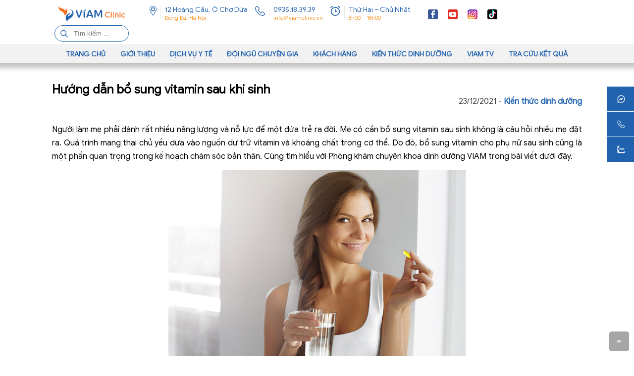

--- FILE ---
content_type: text/html; charset=UTF-8
request_url: https://viamclinic.vn/bai-viet/huong-dan-bo-sung-vitamin-sau-khi-sinh/
body_size: 41179
content:

<!doctype html>
<html lang="vi">

<head>
	<meta charset="UTF-8">
	<meta name="viewport" content="width=device-width, maximum-scale=1, minimum-scale=1">
	<link rel="profile" href="https://gmpg.org/xfn/11">
	<meta name="google-site-verification" content="24B7lIsBX-Yuno_rc0u2uVBKb3gHB96_Ea-Dba6znh0" />
	<meta name='dmca-site-verification' content='dGM0cE9Bc1VUVVhXZFlCNTJlWG5CZz090' />
	<meta name="geo.region" content="VN" />
	<meta name="geo.placename" content="Hanoi" />
	<meta name="geo.position" content="21.020137;105.825343" />
	<meta name="ICBM" content="21.020137, 105.825343" />
	<meta rel="alternate" hreflang="vi-vn" href="https://viamclinic.vn/bai-viet/huong-dan-bo-sung-vitamin-sau-khi-sinh/">
    <meta property="fb:app_id" content="1314967205942952" />
	<meta property="fb:admins" content="https://www.facebook.com/luong2286/"/>
	<!-- Optimized with WP Meteor v3.4.16 - https://wordpress.org/plugins/wp-meteor/ --><script data-wpmeteor-nooptimize="true" >var _wpmeteor={"gdpr":true,"rdelay":2000,"preload":true,"elementor-animations":true,"elementor-pp":true,"v":"3.4.16","rest_url":"https:\/\/viamclinic.vn\/wp-json\/"};(()=>{try{new MutationObserver(function(){}),new Promise(function(){}),Object.assign({},{}),document.fonts.ready.then(function(){})}catch{s="wpmeteordisable=1",i=document.location.href,i.match(/[?&]wpmeteordisable/)||(o="",i.indexOf("?")==-1?i.indexOf("#")==-1?o=i+"?"+s:o=i.replace("#","?"+s+"#"):i.indexOf("#")==-1?o=i+"&"+s:o=i.replace("#","&"+s+"#"),document.location.href=o)}var s,i,o;})();

</script><script data-wpmeteor-nooptimize="true" >(()=>{var v="addEventListener",ue="removeEventListener",p="getAttribute",L="setAttribute",pe="removeAttribute",N="hasAttribute",St="querySelector",F=St+"All",U="appendChild",Q="removeChild",fe="createElement",T="tagName",Ae="getOwnPropertyDescriptor",y="prototype",W="__lookupGetter__",Ee="__lookupSetter__",m="DOMContentLoaded",f="load",B="pageshow",me="error";var d=window,c=document,Te=c.documentElement;var $=console.error;var Ke=!0,X=class{constructor(){this.known=[]}init(){let t,n,s=(r,a)=>{if(Ke&&r&&r.fn&&!r.__wpmeteor){let o=function(i){return i===r?this:(c[v](m,l=>{i.call(c,r,l,"jQueryMock")}),this)};this.known.push([r,r.fn.ready,r.fn.init?.prototype?.ready]),r.fn.ready=o,r.fn.init?.prototype?.ready&&(r.fn.init.prototype.ready=o),r.__wpmeteor=!0}return r};window.jQuery||window.$,Object.defineProperty(window,"jQuery",{get(){return t},set(r){t=s(r,"jQuery")},configurable:!0}),Object.defineProperty(window,"$",{get(){return n},set(r){n=s(r,"$")},configurable:!0})}unmock(){this.known.forEach(([t,n,s])=>{t.fn.ready=n,t.fn.init?.prototype?.ready&&s&&(t.fn.init.prototype.ready=s)}),Ke=!1}};var ge="fpo:first-interaction",he="fpo:replay-captured-events";var Je="fpo:element-loaded",Se="fpo:images-loaded",M="fpo:the-end";var Z="click",V=window,Qe=V.addEventListener.bind(V),Xe=V.removeEventListener.bind(V),Ge="removeAttribute",ve="getAttribute",Gt="setAttribute",Ne=["touchstart","touchmove","touchend","touchcancel","keydown","wheel"],Ze=["mouseover","mouseout",Z],Nt=["touchstart","touchend","touchcancel","mouseover","mouseout",Z],R="data-wpmeteor-";var Ue="dispatchEvent",je=e=>{let t=new MouseEvent(Z,{view:e.view,bubbles:!0,cancelable:!0});return Object.defineProperty(t,"target",{writable:!1,value:e.target}),t},Be=class{static capture(){let t=!1,[,n,s]=`${window.Promise}`.split(/[\s[(){]+/s);if(V["__"+s+n])return;let r=[],a=o=>{if(o.target&&Ue in o.target){if(!o.isTrusted)return;if(o.cancelable&&!Ne.includes(o.type))try{o.preventDefault()}catch{}o.stopImmediatePropagation(),o.type===Z?r.push(je(o)):Nt.includes(o.type)&&r.push(o),o.target[Gt](R+o.type,!0),t||(t=!0,V[Ue](new CustomEvent(ge)))}};V.addEventListener(he,()=>{Ze.forEach(l=>Xe(l,a,{passive:!1,capture:!0})),Ne.forEach(l=>Xe(l,a,{passive:!0,capture:!0}));let o;for(;o=r.shift();){var i=o.target;i[ve](R+"touchstart")&&i[ve](R+"touchend")&&!i[ve](R+Z)?(i[ve](R+"touchmove")||r.push(je(o)),i[Ge](R+"touchstart"),i[Ge](R+"touchend")):i[Ge](R+o.type),i[Ue](o)}}),Ze.forEach(o=>Qe(o,a,{passive:!1,capture:!0})),Ne.forEach(o=>Qe(o,a,{passive:!0,capture:!0}))}};var et=Be;var j=class{constructor(){this.l=[]}emit(t,n=null){this.l[t]&&this.l[t].forEach(s=>s(n))}on(t,n){this.l[t]||=[],this.l[t].push(n)}off(t,n){this.l[t]=(this.l[t]||[]).filter(s=>s!==n)}};var D=new j;var ye=c[fe]("span");ye[L]("id","elementor-device-mode");ye[L]("class","elementor-screen-only");var Ut=!1,tt=()=>(Ut||c.body[U](ye),getComputedStyle(ye,":after").content.replace(/"/g,""));var rt=e=>e[p]("class")||"",nt=(e,t)=>e[L]("class",t),st=()=>{d[v](f,function(){let e=tt(),t=Math.max(Te.clientWidth||0,d.innerWidth||0),n=Math.max(Te.clientHeight||0,d.innerHeight||0),s=["_animation_"+e,"animation_"+e,"_animation","_animation","animation"];Array.from(c[F](".elementor-invisible")).forEach(r=>{let a=r.getBoundingClientRect();if(a.top+d.scrollY<=n&&a.left+d.scrollX<t)try{let i=JSON.parse(r[p]("data-settings"));if(i.trigger_source)return;let l=i._animation_delay||i.animation_delay||0,u,E;for(var o=0;o<s.length;o++)if(i[s[o]]){E=s[o],u=i[E];break}if(u){let q=rt(r),J=u==="none"?q:q+" animated "+u,At=setTimeout(()=>{nt(r,J.replace(/\belementor-invisible\b/,"")),s.forEach(Tt=>delete i[Tt]),r[L]("data-settings",JSON.stringify(i))},l);D.on("fi",()=>{clearTimeout(At),nt(r,rt(r).replace(new RegExp("\b"+u+"\b"),""))})}}catch(i){console.error(i)}})})};var ot="data-in-mega_smartmenus",it=()=>{let e=c[fe]("div");e.innerHTML='<span class="sub-arrow --wp-meteor"><i class="fa" aria-hidden="true"></i></span>';let t=e.firstChild,n=s=>{let r=[];for(;s=s.previousElementSibling;)r.push(s);return r};c[v](m,function(){Array.from(c[F](".pp-advanced-menu ul")).forEach(s=>{if(s[p](ot))return;(s[p]("class")||"").match(/\bmega-menu\b/)&&s[F]("ul").forEach(o=>{o[L](ot,!0)});let r=n(s),a=r.filter(o=>o).filter(o=>o[T]==="A").pop();if(a||(a=r.map(o=>Array.from(o[F]("a"))).filter(o=>o).flat().pop()),a){let o=t.cloneNode(!0);a[U](o),new MutationObserver(l=>{l.forEach(({addedNodes:u})=>{u.forEach(E=>{if(E.nodeType===1&&E[T]==="SPAN")try{a[Q](o)}catch{}})})}).observe(a,{childList:!0})}})})};var w="readystatechange",A="message";var Y="SCRIPT",g="data-wpmeteor-",b=Object.defineProperty,Ve=Object.defineProperties,P="javascript/blocked",Pe=/^\s*(application|text)\/javascript|module\s*$/i,mt="requestAnimationFrame",gt="requestIdleCallback",ie="setTimeout",Ie="__dynamic",I=d.constructor.name+"::",ce=c.constructor.name+"::",ht=function(e,t){t=t||d;for(var n=0;n<this.length;n++)e.call(t,this[n],n,this)};"NodeList"in d&&!NodeList[y].forEach&&(NodeList[y].forEach=ht);"HTMLCollection"in d&&!HTMLCollection[y].forEach&&(HTMLCollection[y].forEach=ht);_wpmeteor["elementor-animations"]&&st(),_wpmeteor["elementor-pp"]&&it();var _e=[],Le=[],ee=[],se=!1,k=[],h={},He=!1,Bt=0,H=c.visibilityState==="visible"?d[mt]:d[ie],vt=d[gt]||H;c[v]("visibilitychange",()=>{H=c.visibilityState==="visible"?d[mt]:d[ie],vt=d[gt]||H});var C=d[ie],De,z=["src","type"],x=Object,te="definePropert";x[te+"y"]=(e,t,n)=>{if(e===d&&["jQuery","onload"].indexOf(t)>=0||(e===c||e===c.body)&&["readyState","write","writeln","on"+w].indexOf(t)>=0)return["on"+w,"on"+f].indexOf(t)&&n.set&&(h["on"+w]=h["on"+w]||[],h["on"+w].push(n.set)),e;if(e instanceof HTMLScriptElement&&z.indexOf(t)>=0){if(!e[t+"__def"]){let s=x[Ae](e,t);b(e,t,{set(r){return e[t+"__set"]?e[t+"__set"].call(e,r):s.set.call(e,r)},get(){return e[t+"__get"]?e[t+"__get"].call(e):s.get.call(e)}}),e[t+"__def"]=!0}return n.get&&(e[t+"__get"]=n.get),n.set&&(e[t+"__set"]=n.set),e}return b(e,t,n)};x[te+"ies"]=(e,t)=>{for(let n in t)x[te+"y"](e,n,t[n]);for(let n of x.getOwnPropertySymbols(t))x[te+"y"](e,n,t[n]);return e};var qe=EventTarget[y][v],yt=EventTarget[y][ue],ae=qe.bind(c),Ct=yt.bind(c),G=qe.bind(d),_t=yt.bind(d),Lt=Document[y].createElement,le=Lt.bind(c),de=c.__proto__[W]("readyState").bind(c),ct="loading";b(c,"readyState",{get(){return ct},set(e){return ct=e}});var at=e=>k.filter(([t,,n],s)=>{if(!(e.indexOf(t.type)<0)){n||(n=t.target);try{let r=n.constructor.name+"::"+t.type;for(let a=0;a<h[r].length;a++)if(h[r][a]){let o=r+"::"+s+"::"+a;if(!xe[o])return!0}}catch{}}}).length,oe,xe={},K=e=>{k.forEach(([t,n,s],r)=>{if(!(e.indexOf(t.type)<0)){s||(s=t.target);try{let a=s.constructor.name+"::"+t.type;if((h[a]||[]).length)for(let o=0;o<h[a].length;o++){let i=h[a][o];if(i){let l=a+"::"+r+"::"+o;if(!xe[l]){xe[l]=!0,c.readyState=n,oe=a;try{Bt++,!i[y]||i[y].constructor===i?i.bind(s)(t):i(t)}catch(u){$(u,i)}oe=null}}}}catch(a){$(a)}}})};ae(m,e=>{k.push([new e.constructor(m,e),de(),c])});ae(w,e=>{k.push([new e.constructor(w,e),de(),c])});G(m,e=>{k.push([new e.constructor(m,e),de(),d])});G(f,e=>{He=!0,k.push([new e.constructor(f,e),de(),d]),O||K([m,w,A,f,B])});G(B,e=>{k.push([new e.constructor(B,e),de(),d]),O||K([m,w,A,f,B])});var wt=e=>{k.push([e,c.readyState,d])},Ot=d[W]("onmessage"),Rt=d[Ee]("onmessage"),Pt=()=>{_t(A,wt),(h[I+"message"]||[]).forEach(e=>{G(A,e)}),b(d,"onmessage",{get:Ot,set:Rt})};G(A,wt);var Dt=new X;Dt.init();var Fe=()=>{!O&&!se&&(O=!0,c.readyState="loading",H($e),H(S)),He||G(f,()=>{Fe()})};G(ge,()=>{Fe()});D.on(Se,()=>{Fe()});_wpmeteor.rdelay>=0&&et.capture();var re=[-1],Ce=e=>{re=re.filter(t=>t!==e.target),re.length||C(D.emit.bind(D,M))};var O=!1,S=()=>{let e=_e.shift();if(e)e[p](g+"src")?e[N]("async")||e[Ie]?(e.isConnected&&(re.push(e),setTimeout(Ce,1e3,{target:e})),Oe(e,Ce),C(S)):Oe(e,C.bind(null,S)):(e.origtype==P&&Oe(e),C(S));else if(Le.length)_e.push(...Le),Le.length=0,C(S);else if(at([m,w,A]))K([m,w,A]),C(S);else if(He)if(at([f,B,A]))K([f,B,A]),C(S);else if(re.length>1)vt(S);else if(ee.length)_e.push(...ee),ee.length=0,C(S);else{if(d.RocketLazyLoadScripts)try{RocketLazyLoadScripts.run()}catch(t){$(t)}c.readyState="complete",Pt(),Dt.unmock(),O=!1,se=!0,d[ie](()=>Ce({target:-1}))}else O=!1},xt=e=>{let t=le(Y),n=e.attributes;for(var s=n.length-1;s>=0;s--)n[s].name.startsWith(g)||t[L](n[s].name,n[s].value);let r=e[p](g+"type");r?t.type=r:t.type="text/javascript",(e.textContent||"").match(/^\s*class RocketLazyLoadScripts/)?t.textContent=e.textContent.replace(/^\s*class\s*RocketLazyLoadScripts/,"window.RocketLazyLoadScripts=class").replace("RocketLazyLoadScripts.run();",""):t.textContent=e.textContent;for(let a of["onload","onerror","onreadystatechange"])e[a]&&(t[a]=e[a]);return t},Oe=(e,t)=>{let n=e[p](g+"src");if(n){let s=qe.bind(e);e.isConnected&&t&&(s(f,t),s(me,t)),e.origtype=e[p](g+"type")||"text/javascript",e.origsrc=n,(!e.isConnected||e[N]("nomodule")||e.type&&!Pe.test(e.type))&&t&&t(new Event(f,{target:e}))}else e.origtype===P?(e.origtype=e[p](g+"type")||"text/javascript",e[pe]("integrity"),e.textContent=e.textContent+`
`):t&&t(new Event(f,{target:e}))},We=(e,t)=>{let n=(h[e]||[]).indexOf(t);if(n>=0)return h[e][n]=void 0,!0},lt=(e,t,...n)=>{if("HTMLDocument::"+m==oe&&e===m&&!t.toString().match(/jQueryMock/)){D.on(M,c[v].bind(c,e,t,...n));return}if(t&&(e===m||e===w)){let s=ce+e;h[s]=h[s]||[],h[s].push(t),se&&K([e]);return}return ae(e,t,...n)},dt=(e,t,...n)=>{if(e===m){let s=ce+e;We(s,t)}return Ct(e,t,...n)};Ve(c,{[v]:{get(){return lt},set(){return lt}},[ue]:{get(){return dt},set(){return dt}}});var ne=c.createDocumentFragment(),$e=()=>{ne.hasChildNodes()&&(c.head[U](ne),ne=c.createDocumentFragment())},ut={},we=e=>{if(e)try{let t=new URL(e,c.location.href),n=t.origin;if(n&&!ut[n]&&c.location.host!==t.host){let s=le("link");s.rel="preconnect",s.href=n,ne[U](s),ut[n]=!0,O&&H($e)}}catch{}},be={},kt=(e,t,n,s)=>{let r=le("link");r.rel=t?"modulepre"+f:"pre"+f,r.as="script",n&&r[L]("crossorigin",n),s&&r[L]("integrity",s);try{e=new URL(e,c.location.href).href}catch{}r.href=e,ne[U](r),be[e]=!0,O&&H($e)},ke=function(...e){let t=le(...e);if(!e||e[0].toUpperCase()!==Y||!O)return t;let n=t[L].bind(t),s=t[p].bind(t),r=t[pe].bind(t),a=t[N].bind(t),o=t[W]("attributes").bind(t);return z.forEach(i=>{let l=t[W](i).bind(t),u=t[Ee](i).bind(t);x[te+"y"](t,i,{set(E){return i==="type"&&E&&!Pe.test(E)?n(i,E):((i==="src"&&E||i==="type"&&E&&t.origsrc)&&n("type",P),E?n(g+i,E):r(g+i))},get(){let E=t[p](g+i);if(i==="src")try{return new URL(E,c.location.href).href}catch{}return E}}),b(t,"orig"+i,{set(E){return u(E)},get(){return l()}})}),t[L]=function(i,l){if(z.includes(i))return i==="type"&&l&&!Pe.test(l)?n(i,l):((i==="src"&&l||i==="type"&&l&&t.origsrc)&&n("type",P),l?n(g+i,l):r(g+i));n(i,l)},t[p]=function(i){let l=z.indexOf(i)>=0?s(g+i):s(i);if(i==="src")try{return new URL(l,c.location.href).href}catch{}return l},t[N]=function(i){return z.indexOf(i)>=0?a(g+i):a(i)},b(t,"attributes",{get(){return[...o()].filter(l=>l.name!=="type").map(l=>({name:l.name.match(new RegExp(g))?l.name.replace(g,""):l.name,value:l.value}))}}),t[Ie]=!0,t};Object.defineProperty(Document[y],"createElement",{set(e){e!==ke&&(De=e)},get(){return De||ke}});var Re=new Set,ze=new MutationObserver(e=>{e.forEach(({removedNodes:t,addedNodes:n,target:s})=>{t.forEach(r=>{r.nodeType===1&&Y===r[T]&&"origtype"in r&&Re.delete(r)}),n.forEach(r=>{if(r.nodeType===1)if(Y===r[T]){if("origtype"in r){if(r.origtype!==P)return}else if(r[p]("type")!==P)return;"origtype"in r||z.forEach(o=>{let i=r[W](o).bind(r),l=r[Ee](o).bind(r);b(r,"orig"+o,{set(u){return l(u)},get(){return i()}})});let a=r[p](g+"src");if(Re.has(r)&&$("Inserted twice",r),r.parentNode){Re.add(r);let o=r[p](g+"type");(a||"").match(/\/gtm.js\?/)||r[N]("async")||r[Ie]?(ee.push(r),we(a)):r[N]("defer")||o==="module"?(Le.push(r),we(a)):(a&&!r[N]("nomodule")&&!be[a]&&kt(a,o==="module",r[N]("crossorigin")&&r[p]("crossorigin"),r[p]("integrity")),_e.push(r))}else r[v](f,o=>o.target.parentNode[Q](o.target)),r[v](me,o=>o.target.parentNode[Q](o.target)),s[U](r)}else r[T]==="LINK"&&r[p]("as")==="script"&&(be[r[p]("href")]=!0)})})}),bt={childList:!0,subtree:!0};ze.observe(c.documentElement,bt);var Mt=HTMLElement[y].attachShadow;HTMLElement[y].attachShadow=function(e){let t=Mt.call(this,e);return e.mode==="open"&&ze.observe(t,bt),t};(()=>{let e=x[Ae](HTMLIFrameElement[y],"src");b(HTMLIFrameElement[y],"src",{get(){return this.dataset.fpoSrc?this.dataset.fpoSrc:e.get.call(this)},set(t){delete this.dataset.fpoSrc,e.set.call(this,t)}})})();D.on(M,()=>{(!De||De===ke)&&(Document[y].createElement=Lt,ze.disconnect()),dispatchEvent(new CustomEvent(he)),dispatchEvent(new CustomEvent(M))});var Me=e=>{let t,n;!c.currentScript||!c.currentScript.parentNode?(t=c.body,n=t.lastChild):(n=c.currentScript,t=n.parentNode);try{let s=le("div");s.innerHTML=e,Array.from(s.childNodes).forEach(r=>{r.nodeName===Y?t.insertBefore(xt(r),n):t.insertBefore(r,n)})}catch(s){$(s)}},pt=e=>Me(e+`
`);Ve(c,{write:{get(){return Me},set(e){return Me=e}},writeln:{get(){return pt},set(e){return pt=e}}});var ft=(e,t,...n)=>{if(I+m==oe&&e===m&&!t.toString().match(/jQueryMock/)){D.on(M,d[v].bind(d,e,t,...n));return}if(I+f==oe&&e===f){D.on(M,d[v].bind(d,e,t,...n));return}if(t&&(e===f||e===B||e===m||e===A&&!se)){let s=e===m?ce+e:I+e;h[s]=h[s]||[],h[s].push(t),se&&K([e]);return}return G(e,t,...n)},Et=(e,t,...n)=>{if(e===f||e===m||e===B){let s=e===m?ce+e:I+e;We(s,t)}return _t(e,t,...n)};Ve(d,{[v]:{get(){return ft},set(){return ft}},[ue]:{get(){return Et},set(){return Et}}});var Ye=e=>{let t;return{get(){return t},set(n){return t&&We(e,n),h[e]=h[e]||[],h[e].push(n),t=n}}};G(Je,e=>{let{target:t,event:n}=e.detail,s=t===d?c.body:t,r=s[p](g+"on"+n.type);s[pe](g+"on"+n.type);try{let a=new Function("event",r);t===d?d[v](f,a.bind(t,n)):a.call(t,n)}catch(a){console.err(a)}});{let e=Ye(I+f);b(d,"onload",e),ae(m,()=>{b(c.body,"onload",e)})}b(c,"onreadystatechange",Ye(ce+w));b(d,"onmessage",Ye(I+A));(()=>{let e=d.innerHeight,t=d.innerWidth,n=r=>{let o={"4g":1250,"3g":2500,"2g":2500}[(navigator.connection||{}).effectiveType]||0,i=r.getBoundingClientRect(),l={top:-1*e-o,left:-1*t-o,bottom:e+o,right:t+o};return!(i.left>=l.right||i.right<=l.left||i.top>=l.bottom||i.bottom<=l.top)},s=(r=!0)=>{let a=1,o=-1,i={},l=()=>{o++,--a||d[ie](D.emit.bind(D,Se),_wpmeteor.rdelay)};Array.from(c.getElementsByTagName("*")).forEach(u=>{let E,q,J;if(u[T]==="IMG"){let _=u.currentSrc||u.src;_&&!i[_]&&!_.match(/^data:/i)&&((u.loading||"").toLowerCase()!=="lazy"||n(u))&&(E=_)}else if(u[T]===Y)we(u[p](g+"src"));else if(u[T]==="LINK"&&u[p]("as")==="script"&&["pre"+f,"modulepre"+f].indexOf(u[p]("rel"))>=0)be[u[p]("href")]=!0;else if((q=d.getComputedStyle(u))&&(J=(q.backgroundImage||"").match(/^url\s*\((.*?)\)/i))&&(J||[]).length){let _=J[0].slice(4,-1).replace(/"/g,"");!i[_]&&!_.match(/^data:/i)&&(E=_)}if(E){i[E]=!0;let _=new Image;r&&(a++,_[v](f,l),_[v](me,l)),_.src=E}}),c.fonts.ready.then(()=>{l()})};_wpmeteor.rdelay===0?ae(m,s):G(f,s)})();})();
//1.0.42

</script><script type="application/ld+json">
		{
		"@context": "https://schema.org",
		"@type": "LocalBusiness",
		"name": "Viện Y học ứng dụng Việt Nam Phòng khám chuyên khoa dinh dưỡng VIAM",
		"image": "https://viamclinic.vn/wp-content/uploads/2021/11/cropped-VIAM-clinic-03.png",
		"@id": "https://viamclinic.vn/wp-content/uploads/2021/11/cropped-VIAM-clinic-03.png",
		"url": "https://viamclinic.vn/",
		"telephone": "0935183939",
		"priceRange": "100000000",
		"address": {
			"@type": "PostalAddress",
			"streetAddress": "12 Hoàng Cầu, Ô Chợ Dừa, Đống Đa",
			"addressLocality": "Hà Nội",
			"postalCode": "115490",
			"addressCountry": "VN"
		},
		"geo": {
			"@type": "GeoCoordinates",
			"latitude": 21.0202115,
			"longitude": 105.8251082
		},
		"openingHoursSpecification": [{
			"@type": "OpeningHoursSpecification",
			"dayOfWeek": [
			"Monday",
			"Tuesday",
			"Wednesday",
			"Thursday",
			"Friday",
			"Saturday"
			],
			"opens": "08:00",
			"closes": "17:30"
		},{
			"@type": "OpeningHoursSpecification",
			"dayOfWeek": "Sunday",
			"opens": "08:00",
			"closes": "11:30"
		}] 
		}
	</script>
	<link rel="alternate" href="https://viamclinic.vn/bai-viet/huong-dan-bo-sung-vitamin-sau-khi-sinh/" hreflang="vi-vn" /> 

	<link rel="canonical" href="https://viamclinic.vn/bai-viet/huong-dan-bo-sung-vitamin-sau-khi-sinh/"/>
	<meta name='robots' content='index, follow, max-image-preview:large, max-snippet:-1, max-video-preview:-1' />

	<!-- This site is optimized with the Yoast SEO plugin v26.8 - https://yoast.com/product/yoast-seo-wordpress/ -->
	<title>Hướng dẫn bổ sung vitamin sau khi sinh - Viam Clinic</title><link rel="stylesheet" href="https://viamclinic.vn/wp-content/cache/min/1/205a4d888b9cb5ab81654d8aa04c0c79.css" media="all" data-minify="1" />
	<meta name="description" content="Bổ sung vitamin cho phụ nữ sau sinh cũng là một phần quan trọng trong kế hoạch chăm sóc bản thân. Cùng tìm hiểu với Phòng khám chuyên khoa dinh dưỡng VIAM trong bài viết dưới đây." />
	<meta property="og:locale" content="vi_VN" />
	<meta property="og:type" content="article" />
	<meta property="og:title" content="Hướng dẫn bổ sung vitamin sau khi sinh - Viam Clinic" />
	<meta property="og:description" content="Bổ sung vitamin cho phụ nữ sau sinh cũng là một phần quan trọng trong kế hoạch chăm sóc bản thân. Cùng tìm hiểu với Phòng khám chuyên khoa dinh dưỡng VIAM trong bài viết dưới đây." />
	<meta property="og:url" content="https://viamclinic.vn/bai-viet/huong-dan-bo-sung-vitamin-sau-khi-sinh/" />
	<meta property="og:site_name" content="Viam Clinic" />
	<meta property="article:published_time" content="2021-12-23T09:08:21+00:00" />
	<meta property="article:modified_time" content="2025-06-24T02:40:35+00:00" />
	<meta property="og:image" content="https://viamclinic.vn/wp-content/uploads/2023/05/z4369320178631_50ea68df2ebdf726fa2740e60ab378c5.jpg" />
	<meta property="og:image:width" content="1893" />
	<meta property="og:image:height" content="989" />
	<meta property="og:image:type" content="image/jpeg" />
	<meta name="author" content="admin@viam" />
	<meta name="twitter:card" content="summary_large_image" />
	<meta name="twitter:label1" content="Được viết bởi" />
	<meta name="twitter:data1" content="admin@viam" />
	<meta name="twitter:label2" content="Ước tính thời gian đọc" />
	<meta name="twitter:data2" content="11 phút" />
	<script type="application/ld+json" class="yoast-schema-graph">{"@context":"https://schema.org","@graph":[{"@type":"Article","@id":"https://viamclinic.vn/bai-viet/huong-dan-bo-sung-vitamin-sau-khi-sinh/#article","isPartOf":{"@id":"https://viamclinic.vn/bai-viet/huong-dan-bo-sung-vitamin-sau-khi-sinh/"},"author":{"name":"admin@viam","@id":"https://viamclinic.vn/#/schema/person/5e53ebcb8dff9af3a9592cd29894533c"},"headline":"Hướng dẫn bổ sung vitamin sau khi sinh","datePublished":"2021-12-23T09:08:21+00:00","dateModified":"2025-06-24T02:40:35+00:00","mainEntityOfPage":{"@id":"https://viamclinic.vn/bai-viet/huong-dan-bo-sung-vitamin-sau-khi-sinh/"},"wordCount":2639,"commentCount":0,"publisher":{"@id":"https://viamclinic.vn/#organization"},"articleSection":["Kiến thức dinh dưỡng"],"inLanguage":"vi","potentialAction":[{"@type":"CommentAction","name":"Comment","target":["https://viamclinic.vn/bai-viet/huong-dan-bo-sung-vitamin-sau-khi-sinh/#respond"]}]},{"@type":"WebPage","@id":"https://viamclinic.vn/bai-viet/huong-dan-bo-sung-vitamin-sau-khi-sinh/","url":"https://viamclinic.vn/bai-viet/huong-dan-bo-sung-vitamin-sau-khi-sinh/","name":"Hướng dẫn bổ sung vitamin sau khi sinh - Viam Clinic","isPartOf":{"@id":"https://viamclinic.vn/#website"},"datePublished":"2021-12-23T09:08:21+00:00","dateModified":"2025-06-24T02:40:35+00:00","description":"Bổ sung vitamin cho phụ nữ sau sinh cũng là một phần quan trọng trong kế hoạch chăm sóc bản thân. Cùng tìm hiểu với Phòng khám chuyên khoa dinh dưỡng VIAM trong bài viết dưới đây.","breadcrumb":{"@id":"https://viamclinic.vn/bai-viet/huong-dan-bo-sung-vitamin-sau-khi-sinh/#breadcrumb"},"inLanguage":"vi","potentialAction":[{"@type":"ReadAction","target":["https://viamclinic.vn/bai-viet/huong-dan-bo-sung-vitamin-sau-khi-sinh/"]}]},{"@type":"BreadcrumbList","@id":"https://viamclinic.vn/bai-viet/huong-dan-bo-sung-vitamin-sau-khi-sinh/#breadcrumb","itemListElement":[{"@type":"ListItem","position":1,"name":"Trang chủ","item":"https://viamclinic.vn/"},{"@type":"ListItem","position":2,"name":"Hướng dẫn bổ sung vitamin sau khi sinh"}]},{"@type":"WebSite","@id":"https://viamclinic.vn/#website","url":"https://viamclinic.vn/","name":"Viam Clinic","description":"","publisher":{"@id":"https://viamclinic.vn/#organization"},"potentialAction":[{"@type":"SearchAction","target":{"@type":"EntryPoint","urlTemplate":"https://viamclinic.vn/?s={search_term_string}"},"query-input":{"@type":"PropertyValueSpecification","valueRequired":true,"valueName":"search_term_string"}}],"inLanguage":"vi"},{"@type":"Organization","@id":"https://viamclinic.vn/#organization","name":"Viam Clinic","url":"https://viamclinic.vn/","logo":{"@type":"ImageObject","inLanguage":"vi","@id":"https://viamclinic.vn/#/schema/logo/image/","url":"https://viamclinic.vn/wp-content/uploads/2023/05/z4369320178631_50ea68df2ebdf726fa2740e60ab378c5-1.jpg","contentUrl":"https://viamclinic.vn/wp-content/uploads/2023/05/z4369320178631_50ea68df2ebdf726fa2740e60ab378c5-1.jpg","width":1893,"height":491,"caption":"Viam Clinic"},"image":{"@id":"https://viamclinic.vn/#/schema/logo/image/"}},{"@type":"Person","@id":"https://viamclinic.vn/#/schema/person/5e53ebcb8dff9af3a9592cd29894533c","name":"admin@viam","image":{"@type":"ImageObject","inLanguage":"vi","@id":"https://viamclinic.vn/#/schema/person/image/","url":"https://secure.gravatar.com/avatar/a591903b6ccb1ace39ca8209552f440331d912d864ef70bc550203c0385a08ac?s=96&d=mm&r=g","contentUrl":"https://secure.gravatar.com/avatar/a591903b6ccb1ace39ca8209552f440331d912d864ef70bc550203c0385a08ac?s=96&d=mm&r=g","caption":"admin@viam"},"sameAs":["https://viamclinic.vn"],"url":"https://viamclinic.vn/bai-viet/author/adminviam/"}]}</script>
	<!-- / Yoast SEO plugin. -->


<link rel='dns-prefetch' href='//unpkg.com' />
<link rel='dns-prefetch' href='//kit.fontawesome.com' />
<link rel='dns-prefetch' href='//cdnjs.cloudflare.com' />
<link rel='dns-prefetch' href='//cdn.jsdelivr.net' />

<link rel="alternate" type="application/rss+xml" title="Dòng thông tin Viam Clinic &raquo;" href="https://viamclinic.vn/feed/" />
<link rel="alternate" type="application/rss+xml" title="Viam Clinic &raquo; Dòng bình luận" href="https://viamclinic.vn/comments/feed/" />
<link rel="alternate" type="application/rss+xml" title="Viam Clinic &raquo; Hướng dẫn bổ sung vitamin sau khi sinh Dòng bình luận" href="https://viamclinic.vn/bai-viet/huong-dan-bo-sung-vitamin-sau-khi-sinh/feed/" />
<link rel="alternate" title="oNhúng (JSON)" type="application/json+oembed" href="https://viamclinic.vn/wp-json/oembed/1.0/embed?url=https%3A%2F%2Fviamclinic.vn%2Fbai-viet%2Fhuong-dan-bo-sung-vitamin-sau-khi-sinh%2F" />
<link rel="alternate" title="oNhúng (XML)" type="text/xml+oembed" href="https://viamclinic.vn/wp-json/oembed/1.0/embed?url=https%3A%2F%2Fviamclinic.vn%2Fbai-viet%2Fhuong-dan-bo-sung-vitamin-sau-khi-sinh%2F&#038;format=xml" />
<style id='wp-img-auto-sizes-contain-inline-css'>
img:is([sizes=auto i],[sizes^="auto," i]){contain-intrinsic-size:3000px 1500px}
/*# sourceURL=wp-img-auto-sizes-contain-inline-css */
</style>


<style id='wp-emoji-styles-inline-css'>

	img.wp-smiley, img.emoji {
		display: inline !important;
		border: none !important;
		box-shadow: none !important;
		height: 1em !important;
		width: 1em !important;
		margin: 0 0.07em !important;
		vertical-align: -0.1em !important;
		background: none !important;
		padding: 0 !important;
	}
/*# sourceURL=wp-emoji-styles-inline-css */
</style>
<style id='wp-block-library-inline-css'>
:root{--wp-block-synced-color:#7a00df;--wp-block-synced-color--rgb:122,0,223;--wp-bound-block-color:var(--wp-block-synced-color);--wp-editor-canvas-background:#ddd;--wp-admin-theme-color:#007cba;--wp-admin-theme-color--rgb:0,124,186;--wp-admin-theme-color-darker-10:#006ba1;--wp-admin-theme-color-darker-10--rgb:0,107,160.5;--wp-admin-theme-color-darker-20:#005a87;--wp-admin-theme-color-darker-20--rgb:0,90,135;--wp-admin-border-width-focus:2px}@media (min-resolution:192dpi){:root{--wp-admin-border-width-focus:1.5px}}.wp-element-button{cursor:pointer}:root .has-very-light-gray-background-color{background-color:#eee}:root .has-very-dark-gray-background-color{background-color:#313131}:root .has-very-light-gray-color{color:#eee}:root .has-very-dark-gray-color{color:#313131}:root .has-vivid-green-cyan-to-vivid-cyan-blue-gradient-background{background:linear-gradient(135deg,#00d084,#0693e3)}:root .has-purple-crush-gradient-background{background:linear-gradient(135deg,#34e2e4,#4721fb 50%,#ab1dfe)}:root .has-hazy-dawn-gradient-background{background:linear-gradient(135deg,#faaca8,#dad0ec)}:root .has-subdued-olive-gradient-background{background:linear-gradient(135deg,#fafae1,#67a671)}:root .has-atomic-cream-gradient-background{background:linear-gradient(135deg,#fdd79a,#004a59)}:root .has-nightshade-gradient-background{background:linear-gradient(135deg,#330968,#31cdcf)}:root .has-midnight-gradient-background{background:linear-gradient(135deg,#020381,#2874fc)}:root{--wp--preset--font-size--normal:16px;--wp--preset--font-size--huge:42px}.has-regular-font-size{font-size:1em}.has-larger-font-size{font-size:2.625em}.has-normal-font-size{font-size:var(--wp--preset--font-size--normal)}.has-huge-font-size{font-size:var(--wp--preset--font-size--huge)}.has-text-align-center{text-align:center}.has-text-align-left{text-align:left}.has-text-align-right{text-align:right}.has-fit-text{white-space:nowrap!important}#end-resizable-editor-section{display:none}.aligncenter{clear:both}.items-justified-left{justify-content:flex-start}.items-justified-center{justify-content:center}.items-justified-right{justify-content:flex-end}.items-justified-space-between{justify-content:space-between}.screen-reader-text{border:0;clip-path:inset(50%);height:1px;margin:-1px;overflow:hidden;padding:0;position:absolute;width:1px;word-wrap:normal!important}.screen-reader-text:focus{background-color:#ddd;clip-path:none;color:#444;display:block;font-size:1em;height:auto;left:5px;line-height:normal;padding:15px 23px 14px;text-decoration:none;top:5px;width:auto;z-index:100000}html :where(.has-border-color){border-style:solid}html :where([style*=border-top-color]){border-top-style:solid}html :where([style*=border-right-color]){border-right-style:solid}html :where([style*=border-bottom-color]){border-bottom-style:solid}html :where([style*=border-left-color]){border-left-style:solid}html :where([style*=border-width]){border-style:solid}html :where([style*=border-top-width]){border-top-style:solid}html :where([style*=border-right-width]){border-right-style:solid}html :where([style*=border-bottom-width]){border-bottom-style:solid}html :where([style*=border-left-width]){border-left-style:solid}html :where(img[class*=wp-image-]){height:auto;max-width:100%}:where(figure){margin:0 0 1em}html :where(.is-position-sticky){--wp-admin--admin-bar--position-offset:var(--wp-admin--admin-bar--height,0px)}@media screen and (max-width:600px){html :where(.is-position-sticky){--wp-admin--admin-bar--position-offset:0px}}

/*# sourceURL=wp-block-library-inline-css */
</style><style id='global-styles-inline-css'>
:root{--wp--preset--aspect-ratio--square: 1;--wp--preset--aspect-ratio--4-3: 4/3;--wp--preset--aspect-ratio--3-4: 3/4;--wp--preset--aspect-ratio--3-2: 3/2;--wp--preset--aspect-ratio--2-3: 2/3;--wp--preset--aspect-ratio--16-9: 16/9;--wp--preset--aspect-ratio--9-16: 9/16;--wp--preset--color--black: #000000;--wp--preset--color--cyan-bluish-gray: #abb8c3;--wp--preset--color--white: #ffffff;--wp--preset--color--pale-pink: #f78da7;--wp--preset--color--vivid-red: #cf2e2e;--wp--preset--color--luminous-vivid-orange: #ff6900;--wp--preset--color--luminous-vivid-amber: #fcb900;--wp--preset--color--light-green-cyan: #7bdcb5;--wp--preset--color--vivid-green-cyan: #00d084;--wp--preset--color--pale-cyan-blue: #8ed1fc;--wp--preset--color--vivid-cyan-blue: #0693e3;--wp--preset--color--vivid-purple: #9b51e0;--wp--preset--gradient--vivid-cyan-blue-to-vivid-purple: linear-gradient(135deg,rgb(6,147,227) 0%,rgb(155,81,224) 100%);--wp--preset--gradient--light-green-cyan-to-vivid-green-cyan: linear-gradient(135deg,rgb(122,220,180) 0%,rgb(0,208,130) 100%);--wp--preset--gradient--luminous-vivid-amber-to-luminous-vivid-orange: linear-gradient(135deg,rgb(252,185,0) 0%,rgb(255,105,0) 100%);--wp--preset--gradient--luminous-vivid-orange-to-vivid-red: linear-gradient(135deg,rgb(255,105,0) 0%,rgb(207,46,46) 100%);--wp--preset--gradient--very-light-gray-to-cyan-bluish-gray: linear-gradient(135deg,rgb(238,238,238) 0%,rgb(169,184,195) 100%);--wp--preset--gradient--cool-to-warm-spectrum: linear-gradient(135deg,rgb(74,234,220) 0%,rgb(151,120,209) 20%,rgb(207,42,186) 40%,rgb(238,44,130) 60%,rgb(251,105,98) 80%,rgb(254,248,76) 100%);--wp--preset--gradient--blush-light-purple: linear-gradient(135deg,rgb(255,206,236) 0%,rgb(152,150,240) 100%);--wp--preset--gradient--blush-bordeaux: linear-gradient(135deg,rgb(254,205,165) 0%,rgb(254,45,45) 50%,rgb(107,0,62) 100%);--wp--preset--gradient--luminous-dusk: linear-gradient(135deg,rgb(255,203,112) 0%,rgb(199,81,192) 50%,rgb(65,88,208) 100%);--wp--preset--gradient--pale-ocean: linear-gradient(135deg,rgb(255,245,203) 0%,rgb(182,227,212) 50%,rgb(51,167,181) 100%);--wp--preset--gradient--electric-grass: linear-gradient(135deg,rgb(202,248,128) 0%,rgb(113,206,126) 100%);--wp--preset--gradient--midnight: linear-gradient(135deg,rgb(2,3,129) 0%,rgb(40,116,252) 100%);--wp--preset--font-size--small: 13px;--wp--preset--font-size--medium: 20px;--wp--preset--font-size--large: 36px;--wp--preset--font-size--x-large: 42px;--wp--preset--spacing--20: 0.44rem;--wp--preset--spacing--30: 0.67rem;--wp--preset--spacing--40: 1rem;--wp--preset--spacing--50: 1.5rem;--wp--preset--spacing--60: 2.25rem;--wp--preset--spacing--70: 3.38rem;--wp--preset--spacing--80: 5.06rem;--wp--preset--shadow--natural: 6px 6px 9px rgba(0, 0, 0, 0.2);--wp--preset--shadow--deep: 12px 12px 50px rgba(0, 0, 0, 0.4);--wp--preset--shadow--sharp: 6px 6px 0px rgba(0, 0, 0, 0.2);--wp--preset--shadow--outlined: 6px 6px 0px -3px rgb(255, 255, 255), 6px 6px rgb(0, 0, 0);--wp--preset--shadow--crisp: 6px 6px 0px rgb(0, 0, 0);}:where(.is-layout-flex){gap: 0.5em;}:where(.is-layout-grid){gap: 0.5em;}body .is-layout-flex{display: flex;}.is-layout-flex{flex-wrap: wrap;align-items: center;}.is-layout-flex > :is(*, div){margin: 0;}body .is-layout-grid{display: grid;}.is-layout-grid > :is(*, div){margin: 0;}:where(.wp-block-columns.is-layout-flex){gap: 2em;}:where(.wp-block-columns.is-layout-grid){gap: 2em;}:where(.wp-block-post-template.is-layout-flex){gap: 1.25em;}:where(.wp-block-post-template.is-layout-grid){gap: 1.25em;}.has-black-color{color: var(--wp--preset--color--black) !important;}.has-cyan-bluish-gray-color{color: var(--wp--preset--color--cyan-bluish-gray) !important;}.has-white-color{color: var(--wp--preset--color--white) !important;}.has-pale-pink-color{color: var(--wp--preset--color--pale-pink) !important;}.has-vivid-red-color{color: var(--wp--preset--color--vivid-red) !important;}.has-luminous-vivid-orange-color{color: var(--wp--preset--color--luminous-vivid-orange) !important;}.has-luminous-vivid-amber-color{color: var(--wp--preset--color--luminous-vivid-amber) !important;}.has-light-green-cyan-color{color: var(--wp--preset--color--light-green-cyan) !important;}.has-vivid-green-cyan-color{color: var(--wp--preset--color--vivid-green-cyan) !important;}.has-pale-cyan-blue-color{color: var(--wp--preset--color--pale-cyan-blue) !important;}.has-vivid-cyan-blue-color{color: var(--wp--preset--color--vivid-cyan-blue) !important;}.has-vivid-purple-color{color: var(--wp--preset--color--vivid-purple) !important;}.has-black-background-color{background-color: var(--wp--preset--color--black) !important;}.has-cyan-bluish-gray-background-color{background-color: var(--wp--preset--color--cyan-bluish-gray) !important;}.has-white-background-color{background-color: var(--wp--preset--color--white) !important;}.has-pale-pink-background-color{background-color: var(--wp--preset--color--pale-pink) !important;}.has-vivid-red-background-color{background-color: var(--wp--preset--color--vivid-red) !important;}.has-luminous-vivid-orange-background-color{background-color: var(--wp--preset--color--luminous-vivid-orange) !important;}.has-luminous-vivid-amber-background-color{background-color: var(--wp--preset--color--luminous-vivid-amber) !important;}.has-light-green-cyan-background-color{background-color: var(--wp--preset--color--light-green-cyan) !important;}.has-vivid-green-cyan-background-color{background-color: var(--wp--preset--color--vivid-green-cyan) !important;}.has-pale-cyan-blue-background-color{background-color: var(--wp--preset--color--pale-cyan-blue) !important;}.has-vivid-cyan-blue-background-color{background-color: var(--wp--preset--color--vivid-cyan-blue) !important;}.has-vivid-purple-background-color{background-color: var(--wp--preset--color--vivid-purple) !important;}.has-black-border-color{border-color: var(--wp--preset--color--black) !important;}.has-cyan-bluish-gray-border-color{border-color: var(--wp--preset--color--cyan-bluish-gray) !important;}.has-white-border-color{border-color: var(--wp--preset--color--white) !important;}.has-pale-pink-border-color{border-color: var(--wp--preset--color--pale-pink) !important;}.has-vivid-red-border-color{border-color: var(--wp--preset--color--vivid-red) !important;}.has-luminous-vivid-orange-border-color{border-color: var(--wp--preset--color--luminous-vivid-orange) !important;}.has-luminous-vivid-amber-border-color{border-color: var(--wp--preset--color--luminous-vivid-amber) !important;}.has-light-green-cyan-border-color{border-color: var(--wp--preset--color--light-green-cyan) !important;}.has-vivid-green-cyan-border-color{border-color: var(--wp--preset--color--vivid-green-cyan) !important;}.has-pale-cyan-blue-border-color{border-color: var(--wp--preset--color--pale-cyan-blue) !important;}.has-vivid-cyan-blue-border-color{border-color: var(--wp--preset--color--vivid-cyan-blue) !important;}.has-vivid-purple-border-color{border-color: var(--wp--preset--color--vivid-purple) !important;}.has-vivid-cyan-blue-to-vivid-purple-gradient-background{background: var(--wp--preset--gradient--vivid-cyan-blue-to-vivid-purple) !important;}.has-light-green-cyan-to-vivid-green-cyan-gradient-background{background: var(--wp--preset--gradient--light-green-cyan-to-vivid-green-cyan) !important;}.has-luminous-vivid-amber-to-luminous-vivid-orange-gradient-background{background: var(--wp--preset--gradient--luminous-vivid-amber-to-luminous-vivid-orange) !important;}.has-luminous-vivid-orange-to-vivid-red-gradient-background{background: var(--wp--preset--gradient--luminous-vivid-orange-to-vivid-red) !important;}.has-very-light-gray-to-cyan-bluish-gray-gradient-background{background: var(--wp--preset--gradient--very-light-gray-to-cyan-bluish-gray) !important;}.has-cool-to-warm-spectrum-gradient-background{background: var(--wp--preset--gradient--cool-to-warm-spectrum) !important;}.has-blush-light-purple-gradient-background{background: var(--wp--preset--gradient--blush-light-purple) !important;}.has-blush-bordeaux-gradient-background{background: var(--wp--preset--gradient--blush-bordeaux) !important;}.has-luminous-dusk-gradient-background{background: var(--wp--preset--gradient--luminous-dusk) !important;}.has-pale-ocean-gradient-background{background: var(--wp--preset--gradient--pale-ocean) !important;}.has-electric-grass-gradient-background{background: var(--wp--preset--gradient--electric-grass) !important;}.has-midnight-gradient-background{background: var(--wp--preset--gradient--midnight) !important;}.has-small-font-size{font-size: var(--wp--preset--font-size--small) !important;}.has-medium-font-size{font-size: var(--wp--preset--font-size--medium) !important;}.has-large-font-size{font-size: var(--wp--preset--font-size--large) !important;}.has-x-large-font-size{font-size: var(--wp--preset--font-size--x-large) !important;}
/*# sourceURL=global-styles-inline-css */
</style>

<style id='classic-theme-styles-inline-css'>
/*! This file is auto-generated */
.wp-block-button__link{color:#fff;background-color:#32373c;border-radius:9999px;box-shadow:none;text-decoration:none;padding:calc(.667em + 2px) calc(1.333em + 2px);font-size:1.125em}.wp-block-file__button{background:#32373c;color:#fff;text-decoration:none}
/*# sourceURL=/wp-includes/css/classic-themes.min.css */
</style>







<style id='rocket-lazyload-inline-css'>
.rll-youtube-player{position:relative;padding-bottom:56.23%;height:0;overflow:hidden;max-width:100%;}.rll-youtube-player:focus-within{outline: 2px solid currentColor;outline-offset: 5px;}.rll-youtube-player iframe{position:absolute;top:0;left:0;width:100%;height:100%;z-index:100;background:0 0}.rll-youtube-player img{bottom:0;display:block;left:0;margin:auto;max-width:100%;width:100%;position:absolute;right:0;top:0;border:none;height:auto;-webkit-transition:.4s all;-moz-transition:.4s all;transition:.4s all}.rll-youtube-player img:hover{-webkit-filter:brightness(75%)}.rll-youtube-player .play{height:100%;width:100%;left:0;top:0;position:absolute;background:url(https://viamclinic.vn/wp-content/plugins/rocket-lazy-load/assets/img/youtube.png) no-repeat center;background-color: transparent !important;cursor:pointer;border:none;}
/*# sourceURL=rocket-lazyload-inline-css */
</style>
<script  type="javascript/blocked" data-wpmeteor-type="text/javascript"  data-wpmeteor-src="https://viamclinic.vn/wp-includes/js/jquery/jquery.min.js?ver=3.7.1" id="jquery-core-js"></script>
<script  type="javascript/blocked" data-wpmeteor-type="text/javascript"  data-wpmeteor-src="https://viamclinic.vn/wp-includes/js/jquery/jquery-migrate.min.js?ver=3.4.1" id="jquery-migrate-js"></script>
<script  type="javascript/blocked" data-wpmeteor-type="text/javascript"  data-wpmeteor-src="https://unpkg.com/swiper/swiper-bundle.min.js?ver=6.9" id="milton_swiper-js"></script>
<link rel="https://api.w.org/" href="https://viamclinic.vn/wp-json/" /><link rel="alternate" title="JSON" type="application/json" href="https://viamclinic.vn/wp-json/wp/v2/posts/1695" /><link rel="EditURI" type="application/rsd+xml" title="RSD" href="https://viamclinic.vn/xmlrpc.php?rsd" />
<meta name="generator" content="WordPress 6.9" />
<link rel='shortlink' href='https://viamclinic.vn/?p=1695' />
<!-- Google tag (gtag.js) -->
<script  type="javascript/blocked" data-wpmeteor-type="text/javascript"  async data-wpmeteor-src="https://www.googletagmanager.com/gtag/js?id=G-96WSWYMSJZ"></script>
<script  type="javascript/blocked" data-wpmeteor-type="text/javascript" >
  window.dataLayer = window.dataLayer || [];
  function gtag(){dataLayer.push(arguments);}
  gtag('js', new Date());

  gtag('config', 'G-96WSWYMSJZ');
</script>
<!-- Schema -->
<script type="application/ld+json">
{
  "@context": "https://schema.org",
  "@type": "LocalBusiness",
  "name": "Viện Y học ứng dụng Việt Nam Phòng khám chuyên khoa dinh dưỡng VIAM",
  "image": "https://viamclinic.vn/wp-content/uploads/2021/11/VIAM-clinic-03-1-300x93.png",
  "@id": "",
  "url": "https://viamclinic.vn/",
  "telephone": "+84-935-183-939",
  "priceRange": "Liên hệ",
  "address": {
    "@type": "PostalAddress",
    "streetAddress": "12 P. Hoàng Cầu, Chợ Dừa, Đống Đa",
    "addressLocality": "Hà Nội",
    "postalCode": "100000",
    "addressCountry": "VN"
  },
  "geo": {
    "@type": "GeoCoordinates",
    "latitude": 21.020173,
    "longitude": 105.82516
  }  
}
</script><!-- Analytics by WP Statistics - https://wp-statistics.com -->
<link rel="pingback" href="https://viamclinic.vn/xmlrpc.php"><link rel="icon" href="https://viamclinic.vn/wp-content/uploads/2021/09/cropped-logo-1-32x32.png" sizes="32x32" />
<link rel="icon" href="https://viamclinic.vn/wp-content/uploads/2021/09/cropped-logo-1-192x192.png" sizes="192x192" />
<link rel="apple-touch-icon" href="https://viamclinic.vn/wp-content/uploads/2021/09/cropped-logo-1-180x180.png" />
<meta name="msapplication-TileImage" content="https://viamclinic.vn/wp-content/uploads/2021/09/cropped-logo-1-270x270.png" />
		<style id="wp-custom-css">
			.content-chuyen-gia .entry-thumb{
	width:auto
}
.archive-video .entry-content {
	margin-top: 0;
}
.entry_thumbanail iframe{
	width:100% !important
}
.search-header {
	width: 150px
}
.entry-content iframe{
width:100% !important
}
.hotline-mobi p {
	display: flex;
	justify-content: space-between;
}
.content-singlePost .entry-Thumbnail img{
	width:100% !important
}
.category-viam-tv iframe{
	width:100%
}

.footer-content iframe {
    height: 214px;
}
.entry-title{
 color: var(--color-accent)
}
.nav-previous a{
	color: var(--color-accent);
	font-weight:700
}
#field_1_1 img{
	margin-right:15px;
}
@media (max-width: 768px){
	.hotline-mobi {
		width: 100%;
	}
 .search-header {
    display: flex !important;
}
}
.custom-p p {
    font-size: 36px;
    color: var(--color-accent);
    margin: 0;
}
p.entry-title.custom-title-entry{
	font-size: 18px;
	color: var(--color-accent);
/* 	text-align: center;
	margin: 15px 35px;
	min-height: 50px; */
	font-weight:bold;
}		</style>
		<noscript><style id="rocket-lazyload-nojs-css">.rll-youtube-player, [data-lazy-src]{display:none !important;}</style></noscript>




</head>

<body class="wp-singular post-template-default single single-post postid-1695 single-format-standard wp-custom-logo wp-theme-viam no-sidebar">
	
	<div id="page" class="site">
		<header id="masthead" class="site-header">
			<div class="container">
				<div class="top-header test-class">
					<div class="site-branding">
						<a href="https://viamclinic.vn/" class="custom-logo-link" rel="home" data-wpel-link="internal"><img width="768" height="237" src="https://viamclinic.vn/wp-content/uploads/2021/11/cropped-VIAM-clinic-03.png" class="custom-logo" alt="Viam Clinic" decoding="async" fetchpriority="high" srcset="https://viamclinic.vn/wp-content/uploads/2021/11/cropped-VIAM-clinic-03.png 768w, https://viamclinic.vn/wp-content/uploads/2021/11/cropped-VIAM-clinic-03-300x93.png 300w" sizes="(max-width: 768px) 100vw, 768px" /></a>					</div><!-- .site-branding -->
					<div class="address-header">
						<div id="text-2" class="widget widget_text">			<div class="textwidget"><ul>
<li><img decoding="async" class="alignnone size-full wp-image-35" src="https://viamclinic.vn/wp-content/uploads/2021/09/maps.png" alt="" width="14" height="20" />
<div>
<p style="margin: 0px;line-height: 16px;"><strong style="font-size: 14px;color: #2162af;font-weight: 500;">12 Hoàng Cầu, Ô Chợ Dừa</strong><br />
<span style="font-size: 11px;color: #f7941d;font-weight: 500;">Đống Đa, Hà Nội</span></p>
</div>
</li>
<li><img decoding="async" class="alignnone size-full wp-image-37" src="https://viamclinic.vn/wp-content/uploads/2021/09/phone.png" alt="" width="20" height="20" />
<div>
<p style="margin: 0px;line-height: 16px;"><strong><a style="font-size: 14px;color: #2162af;font-weight: 500;" href="tel:0935183939" data-wpel-link="internal">0935.18.39.39</a></strong><br />
<a style="font-size: 11px;color: #f7941d;font-weight: 500;"" href="mailto:info@viamclinic.vn" rel="nofollow">info@viamclinic.vn</a></p>
</div>
</li>
<li><img decoding="async" class="alignnone size-full wp-image-36" src="https://viamclinic.vn/wp-content/uploads/2021/09/oclock.png" alt="" width="20" height="20" />
<div>
<p style="margin: 0px;line-height: 16px;"><strong style="font-size: 14px;color: #2162af;font-weight: 500;">Thứ Hai &#8211; Chủ Nhật</strong><br />
<span style="font-size: 11px;color: #f7941d;font-weight: 500;"">8h00 &#8211; 18h00</span></p>
</div>
</li>
</ul>
</div>
		</div>					</div>
					<div class="social-header">
						<ul>
							<li><a href="https://www.facebook.com/viamclinic" rel="nofollow external noopener noreferrer" data-wpel-link="external">
									<img class="alignnone size-full wp-image-33"
										src="https://viamclinic.vn/wp-content/uploads/2024/01/facebook.webp" alt=""
										width="21" height="21" />
								</a></li>
							<li><a href="https://www.youtube.com/channel/UC3S4W8_2SFz9hnMHr3uRIUA" rel="nofollow external noopener noreferrer" data-wpel-link="external"><img
										class="alignnone size-full wp-image-39"
										src="https://viamclinic.vn/wp-content/uploads/2024/01/Youtube.webp" alt=""
										width="21" height="20" />
								</a></li>
							<li><a href="https://www.instagram.com/viamclinic" rel="nofollow external noopener noreferrer" data-wpel-link="external"><img
										class="alignnone size-full wp-image-34"
										src="https://viamclinic.vn/wp-content/uploads/2024/01/Instagram.webp" alt=""
										width="21" height="20" />
								</a></li>
							<li><a href="https://www.tiktok.com/@bacsiviam?is_from_webapp=1&amp;sender_device=pc" target="_blank" rel="nofollow external noopener noreferrer" data-wpel-link="external"><img
										class="alignnone size-full wp-image-38"
										src="https://viamclinic.vn/wp-content/uploads/2024/01/Tiktok.webp" alt=""
										width="21" height="20" /></a></li>
						</ul>
					</div>
					<div class="search-header">
						<svg xmlns="http://www.w3.org/2000/svg" width="12" height="12" viewBox="0 0 12 12" fill="none"><path d="M11.8696 10.7457L8.78377 7.63103C9.38764 6.87402 9.7517 5.91476 9.7517 4.87171C9.7517 2.43022 7.7725 0.451019 5.32812 0.451019C2.88374 0.451019 0.904541 2.43311 0.904541 4.8746C0.904541 7.31609 2.88374 9.29529 5.32812 9.29529C6.38562 9.29529 7.35355 8.92545 8.11633 8.30713L11.1819 11.4016C11.2744 11.4999 11.4015 11.549 11.5258 11.549C11.6442 11.549 11.7627 11.5056 11.8522 11.419C12.0429 11.2369 12.0487 10.9364 11.8696 10.7457ZM5.32812 8.3447C4.40064 8.3447 3.52806 7.98353 2.87218 7.32765C2.2163 6.67177 1.85513 5.79919 1.85513 4.8746C1.85513 3.94712 2.2163 3.07454 2.87218 2.42155C3.52806 1.76567 4.40064 1.4045 5.32812 1.4045C6.2556 1.4045 7.12818 1.76567 7.78406 2.42155C8.43994 3.07743 8.80111 3.95001 8.80111 4.8746C8.80111 5.80208 8.43994 6.67466 7.78406 7.32765C7.12818 7.98353 6.2556 8.3447 5.32812 8.3447Z" /></svg>						<form role="search" method="get" class="search-form" action="https://viamclinic.vn/">
				<label>
					<span class="screen-reader-text">Tìm kiếm cho:</span>
					<input type="search" class="search-field" placeholder="Tìm kiếm &hellip;" value="" name="s" />
				</label>
				<input type="submit" class="search-submit" value="Tìm kiếm" />
			</form>					</div>
					<div class="hotline-mobi">
						<div id="custom_html-4" class="widget_text widget widget_custom_html"><div class="textwidget custom-html-widget"><p>
	 <a href="tel:0935183939" data-wpel-link="internal">Hotline 1: 0935.18.39.39</a>
	<a href="tel:02436335678" data-wpel-link="internal">Hotline 2: 0243.633.5678</a>
</p></div></div>					</div>
				</div>
			</div>
			<secrion class="mainnmenu">
				<div class="container mainnmenu__content">
					<nav id="site-navigation" class="main-navigation nav">
    <ul id="primary-menu" class="menu"><li id="menu-item-17" class="menu-item menu-item-type-custom menu-item-object-custom menu-item-home menu-item-17"><a href="https://viamclinic.vn/" data-wpel-link="internal">Trang chủ</a></li>
<li id="menu-item-176" class="menu-item menu-item-type-post_type menu-item-object-page menu-item-176"><a href="https://viamclinic.vn/gioi-thieu/" data-wpel-link="internal">Giới thiệu</a></li>
<li id="menu-item-175" class="menu-item menu-item-type-post_type menu-item-object-page menu-item-has-children menu-item-175"><a href="https://viamclinic.vn/dich-vu/" data-wpel-link="internal">Dịch vụ y tế</a>
<ul class="sub-menu">
	<li id="menu-item-225" class="menu-item menu-item-type-taxonomy menu-item-object-category menu-item-225"><a href="https://viamclinic.vn/bai-viet/category/dich-vu-y-te/kham-dinh-duong-cho-tre-em/" data-wpel-link="internal">Khám dinh dưỡng cho trẻ em</a></li>
	<li id="menu-item-223" class="menu-item menu-item-type-taxonomy menu-item-object-category menu-item-223"><a href="https://viamclinic.vn/bai-viet/category/dich-vu-y-te/kham-dinh-duong-cho-nguoi-truong-thanh/" data-wpel-link="internal">Khám dinh dưỡng cho người trưởng thành</a></li>
	<li id="menu-item-224" class="menu-item menu-item-type-taxonomy menu-item-object-category menu-item-224"><a href="https://viamclinic.vn/bai-viet/category/dich-vu-y-te/kham-dinh-duong-cho-phu-nu-mang-thai-va-cho-con-bu/" data-wpel-link="internal">Khám dinh dưỡng cho phụ nữ mang thai và cho con bú</a></li>
</ul>
</li>
<li id="menu-item-177" class="menu-item menu-item-type-post_type menu-item-object-page menu-item-177"><a href="https://viamclinic.vn/doi-ngu-chuyen-gia/" data-wpel-link="internal">Đội ngũ chuyên gia</a></li>
<li id="menu-item-178" class="menu-item menu-item-type-post_type menu-item-object-page menu-item-178"><a href="https://viamclinic.vn/khach-hang/" data-wpel-link="internal">Khách hàng</a></li>
<li id="menu-item-22342" class="menu-item menu-item-type-taxonomy menu-item-object-category current-post-ancestor current-menu-parent current-post-parent menu-item-22342"><a href="https://viamclinic.vn/bai-viet/category/kien-thuc-dinh-duong/" data-wpel-link="internal">Kiến thức dinh dưỡng</a></li>
<li id="menu-item-180" class="menu-item menu-item-type-taxonomy menu-item-object-category menu-item-180"><a href="https://viamclinic.vn/bai-viet/category/viam-tv/" data-wpel-link="internal">VIAM TV</a></li>
<li id="menu-item-186" class="menu-item menu-item-type-post_type menu-item-object-page menu-item-186"><a href="https://viamclinic.vn/tra-cuu-ket-qua/" data-wpel-link="internal">Tra cứu kết quả</a></li>
</ul></nav>
<button class="menu-toggle header-icon" aria-controls="primary-menu" aria-expanded="false">
    <svg xmlns="http://www.w3.org/2000/svg" viewBox="0 0 24 24" class="icon"><line x1="3" y1="12" x2="21" y2="12"></line><line x1="3" y1="6" x2="21" y2="6"></line><line x1="3" y1="18" x2="21" y2="18"></line></svg></button>
<style>
	#btn-tracuu {
		display : none;
	}
	@media (max-width: 768px) {
		#btn-tracuu {
			display : block;
			margin-left: 75px;
			font-size: 14px;
			color: var(--hover);
			padding: 5px;
			border: none;
			border-radius: 5px;
			background-color: #3789ec;
			font-weight: bold;
		}
	}
</style>
<button id="btn-tracuu" onclick="window.location.href = 'https://viamclinic.vn/tra-cuu-ket-qua/'">
    Tra cứu kết quả
</button>
<button id="btn-lichkham" class="datlich__buttom">
    Đặt lịch khám
</button>				</div>

			</secrion>
		</header><!-- #masthead -->
<!-- Facebook JavaScript SDK -->
<div id="fb-root"></div>
<script  type="javascript/blocked" data-wpmeteor-type="text/javascript" >(function(d, s, id) {
  var js, fjs = d.getElementsByTagName(s)[0];
  if (d.getElementById(id)) return;
  js = d.createElement(s); js.id = id;
  js.src = "//connect.facebook.net/vi_VN/sdk.js#xfbml=1&version=v2.6&appId=APP ID";
  fjs.parentNode.insertBefore(js, fjs);
}(document, 'script', 'facebook-jssdk'));</script>
<!-- End Facebook JavaScript SDK -->

<main id="primary" class="site-main">

	
<article id="post-1695" class="post-1695 post type-post status-publish format-standard hentry category-kien-thuc-dinh-duong">
        <style>
	.title-cus {
		font-size:24px;
	}
</style>
<div class="single-posts">
	<div class="container">
		<div class="content-singlePost">
			<h1 class="title title-cus">Hướng dẫn bổ sung vitamin sau khi sinh</h1>
			<div class="entry-Thumbnail">
								<p class="date">23/12/2021 -&nbsp;
					<span>
						Kiến thức dinh dưỡng                    </span>
				</p>
			</div>
			<div class="entry-content">
				<p style="text-align: justify;"><span style="font-size: 16px;">Người làm mẹ phải dành rất nhiều năng lượng và nỗ lực để một đứa trẻ ra đời. Mẹ có cần bổ sung vitamin sau sinh không là câu hỏi nhiều mẹ đặt ra. Quá trình mang thai chủ yếu dựa vào nguồn dự trữ vitamin và khoáng chất trong cơ thể. Do đó, bổ sung vitamin cho phụ nữ sau sinh cũng là một phần quan trọng trong kế hoạch chăm sóc bản thân. Cùng tìm hiểu với Phòng khám chuyên khoa dinh dưỡng VIAM trong bài viết dưới đây.</span></p>
<p style="text-align: center;"><img decoding="async" src="/upload/images/bo-sung-vitamin-cho-PN-sau-sinh-26122020-1.jpg" alt="" width="600" height="400" /></p>
<div id="toc_container" class="toc_light_blue no_bullets"><p class="toc_title">Contents</p><ul class="toc_list"><li><a href="#Tai_sao_vitamin_sau_khi_sinh_lai_quan_trong"><span class="toc_number toc_depth_1">1</span> Tại sao vitamin sau khi sinh lại quan trọng?</a></li><li><a href="#Ban_can_uong_vitamin_sau_sinh_trong_bao_lau"><span class="toc_number toc_depth_1">2</span> Bạn cần uống vitamin sau sinh trong bao lâu?</a></li><li><a href="#Vitamin_sau_sinh_cho_ba_me_dang_cho_con_bu"><span class="toc_number toc_depth_1">3</span> Vitamin sau sinh cho bà mẹ đang cho con bú</a></li><li><a href="#Vitamin_tri_rung_toc_sau_sinh"><span class="toc_number toc_depth_1">4</span> Vitamin trị rụng tóc sau sinh</a></li><li><a href="#Vitamin_sau_khi_sinh_cho_suc_khoe_tam_than"><span class="toc_number toc_depth_1">5</span> Vitamin sau khi sinh cho sức khỏe tâm thần</a></li><li><a href="#Vitamin_truoc_khi_sinh_va_sau_khi_sinh"><span class="toc_number toc_depth_1">6</span> Vitamin trước khi sinh và sau khi sinh</a></li><li><a href="#Diem_mau_chot"><span class="toc_number toc_depth_1">7</span> Điểm mấu chốt</a></li></ul></div>
<h2 style="text-align: justify;"><span id="Tai_sao_vitamin_sau_khi_sinh_lai_quan_trong"><span style="font-size: 16px;"><strong>Tại sao vitamin sau khi sinh lại quan trọng?</strong></span></span></h2>
<p style="text-align: justify;"><span style="font-size: 16px;">Mang thai làm cạn kiệt một số chất dinh dưỡng trong cơ thể, bao gồm folate, canxi và vitamin B6. Hơn nữa, nếu bạn đang cho con bú, liều lượng khuyến nghị hàng ngày của nhiều chất dinh dưỡng thậm chí còn cao hơn so với khi mang thai.</span></p>
<p style="text-align: justify;"><span style="font-size: 16px;">Thông thường, phụ nữ cho con bú không đáp ứng đủ lượng canxi, kẽm, magiê và các chất dinh dưỡng quan trọng khác được khuyến nghị. Khi cho con bú, lượng vitamin A, B1, B2, B6, B12, D, DHA, choline và i-ốt trong chế độ ăn của bạn sẽ góp phần tạo ra sữa. Não bộ phát triển nhanh nhất trong giai đoạn sơ sinh và trẻ mới biết đi. Vì vậy dinh dưỡng tối ưu trong sữa mẹ giúp xây dựng cơ thể và trí não của em bé toàn diện.</span></p>
<p style="text-align: justify;"><span style="font-size: 16px;">Mặc dù một chế độ ăn uống đầy đủ chất dinh dưỡng có thể giúp bạn đáp ứng nhu cầu chất dinh dưỡng của mình, nhưng các chuyên gia khuyên rằng nên tiếp tục uống bổ sung sau khi sinh để đảm bảo rằng lượng dinh dưỡng dự trữ của bạn đang được bổ sung đúng cách.</span></p>
<h2 style="text-align: justify;"><span id="Ban_can_uong_vitamin_sau_sinh_trong_bao_lau"><span style="font-size: 16px;"><strong>Bạn cần uống vitamin sau sinh trong bao lâu?</strong></span></span></h2>
<p style="text-align: justify;"><span style="font-size: 16px;">Các chuyên gia khuyên sau khi bé đã ra đời, mẹ vẫn nên tiếp tục dùng loại vitamin trước sinh, đặc biệt là nếu có kế hoạch mang thai lần nữa và sinh thêm con. Những phụ nữ không cho con bú cũng nên tiếp tục bổ sung vitamin trước sinh ít nhất 6 tháng sau sinh để khôi phục lượng dinh dưỡng dự trữ.</span></p>
<h2 style="text-align: justify;"><span id="Vitamin_sau_sinh_cho_ba_me_dang_cho_con_bu"><span style="font-size: 16px;"><strong>Vitamin sau sinh cho bà mẹ đang cho con bú</strong></span></span></h2>
<p style="text-align: justify;"><span style="font-size: 16px;">Trong thời kỳ cho con bú, nhu cầu của bạn về một số chất dinh dưỡng thậm chí còn cao hơn so với khi mang thai. Vì lý do đó, điều quan trọng là tiếp tục bổ sung chế độ ăn uống của bạn với các vitamin, khoáng chất và các hợp chất quan trọng khác trong suốt hành trình nuôi con bằng sữa mẹ của bạn. Một số chất dinh dưỡng quan trọng nhất đối với các bà mẹ đang cho con bú bao gồm:</span></p>
<p style="text-align: justify;"><span style="font-size: 16px;"><strong><em>Sắt</em></strong></span></p>
<p style="text-align: justify;"><span style="font-size: 16px;">Những phụ nữ sau sinh dễ bị thiếu sắt, đặc biệt nếu đã từng bị thiếu máu khi mang thai. Mệt mỏi, khó thở khi gắng sức và thiếu năng lượng là những triệu chứng điển hình của tình trạng thiếu sắt. Thông thường, bác sĩ sản phụ khoa sẽ đề nghị xét nghiệm máu này sau 6 tuần, nhưng bạn có thể chủ động và yêu cầu xét nghiệm sớm hơn. Đảm bảo bổ sung sắt cùng với vitamin C để tăng cường lượng chất cho cơ thể. Càng sớm tích trữ sắt, bạn sẽ càng nhanh chóng chấm dứt một trong những tác dụng phụ khó chịu của bổ sung sắt là táo bón.</span></p>
<p style="text-align: justify;"><span style="font-size: 16px;">Khuyến nghị lượng sắt hàng ngày đối với phụ nữ đang cho con bú từ 19 – 50 tuổi là 10 mg. Tuy nhiên, bác sĩ có thể sử dụng kết quả xét nghiệm máu của bạn để điều chỉnh liều lượng phù hợp với nhu cầu riêng. Ngoài uống vitamin khi đang cho con bú, tiêu thụ thực phẩm giàu chất sắt – bao gồm thịt nội tạng, thịt đỏ và hải sản, cũng có thể giúp bạn tăng lượng sắt dự trữ một cách tự nhiên.</span></p>
<p style="text-align: justify;"><span style="font-size: 16px;"><strong><em>Iốt</em></strong></span></p>
<p style="text-align: justify;"><span style="font-size: 16px;">Khoáng chất này giúp tuyến giáp của bạn luôn hoạt động tốt, đồng thời hỗ trợ phát triển não và hệ thần kinh của trẻ. Các loại thực phẩm như muối iốt, cá, các sản phẩm từ sữa và ngũ cốc nguyên hạt đều chứa một số iot. Nếu vitamin trước khi sinh của bạn không chứa i-ốt, và bạn không tiêu thụ thực phẩm giàu iốt thường xuyên, có thể cần bổ sung iốt riêng để đảm bảo mức tối ưu.</span></p>
<p style="text-align: justify;"><span style="font-size: 16px;"><strong><em>Vitamin D</em></strong></span></p>
<p style="text-align: justify;"><span style="font-size: 16px;">Khuyến nghị lượng tiêu thụ hàng ngày là 600 IU cho các bà mẹ đang cho con bú. Nhưng liều lượng này không đảm bảo trẻ nhận được đủ vitamin D từ sữa mẹ.</span></p>
<p style="text-align: justify;"><span style="font-size: 16px;">Học viện Nhi khoa Hoa Kỳ (AAP) khuyến cáo rằng trẻ sơ sinh bú sữa mẹ hoàn toàn hoặc bú ít hơn 1 lít sữa công thức mỗi ngày nên bổ sung 400 IU vitamin D mỗi ngày, bắt đầu từ ngày đầu tiên cho đến khi trẻ được một tuổi. Nhưng một số trẻ không thích mùi vị của những giọt vitamin D, vì vậy mẹ có thể tăng lượng vitamin D nạp vào cơ thể mình lên 6.400 IU mỗi ngày để con được cung cấp đầy đủ. Những bà mẹ không cho con bú cũng cần nhiều vitamin D hơn mức khuyến nghị. Bạn có thể nhờ bác sĩ kiểm tra nồng độ vitamin D và sau đó bổ sung vitamin D3 phù hợp.</span></p>
<p style="text-align: center;"><span style="font-size: 16px;"><img decoding="async" src="/upload/images/vitamin-cho-b%C3%A0-b%E1%BA%A7u.jpg" alt="" width="600" height="450" /></span></p>
<p style="text-align: justify;"><span style="font-size: 16px;"><strong><em>Vitamin B12</em></strong></span></p>
<p style="text-align: justify;"><span style="font-size: 16px;">Thực phẩm bổ sung B12 được khuyên dùng cho những bà mẹ tuân thủ chế độ ăn chay không bao gồm các sản phẩm động vật, chẳng hạn như chế độ ăn thuần chay và thực dưỡng. Chế độ ăn như vậy có thể dẫn đến sự thiếu hụt vitamin B12 ở mẹ và em bé vì loại vitamin này chủ yếu có sẵn từ protein động vật.</span></p>
<p style="text-align: justify;"><span style="font-size: 16px;">Không tiêu thụ đủ vitamin B12 trong chế độ ăn uống có thể ảnh hưởng đến chất lượng dinh dưỡng của sữa mẹ và giảm lượng vitamin B12 mà trẻ cần tiêu thụ. Đây là lý do tại sao việc bổ sung đủ B12 thông qua chế độ ăn uống của bạn là rất quan trọng.</span></p>
<p style="text-align: justify;"><span style="font-size: 16px;"><strong><em>Choline</em></strong></span></p>
<p style="text-align: justify;"><span style="font-size: 16px;">Hầu hết các bà mẹ không nhận đủ choline – một chất dinh dưỡng tương tự như vitamin B, cần thiết để xây dựng não bộ. Phụ nữ đang cho con bú nên tăng lượng choline lên 550mg / ngày. Thực phẩm bổ sung có chứa choline ở dạng choline bitartrate, phosphatidylcholine hoặc lecithin.</span></p>
<p style="text-align: justify;"><span style="font-size: 16px;">Ngoài ra, bạn có thể tăng cường ăn những sản phẩm cung cấp nguồn choline tự nhiên – như thịt, trứng, thịt gia cầm, cá và sữa. Những phụ nữ theo chế độ ăn chay sẽ cần uống bổ sung choline vì có nguy cơ cao thiếu chất này.</span></p>
<p style="text-align: justify;"><span style="font-size: 16px;"><strong><em>DHA</em></strong></span></p>
<p style="text-align: justify;"><span style="font-size: 16px;">DHA là chất béo không bão hòa đa omega-3 giúp phát triển trí não, mắt và hệ thần kinh của bé. Giống như tất cả các omega-3, DHA không được tạo ra trong cơ thể, vì vậy bạn sẽ cần đảm bảo lượng tiêu thụ thông qua thực phẩm hoặc chất bổ sung.</span></p>
<p style="text-align: justify;"><span style="font-size: 16px;">Những lựa chọn thực phẩm tốt cho DHA là cá hồi, cá ngừ, cá mòi và cá thu. Cố gắng ăn những thứ này ít nhất 1-2 lần một tuần. Nếu bạn chọn chất bổ sung, hãy tìm chất bổ sung cung cấp ít nhất 250 đến 375 mg DHA với EPA. Bởi vì nhiều chất bổ sung trước khi sinh không chứa DHA, bạn có thể cần phải bổ sung omega-3 riêng biệt, như dầu cá chất lượng cao, để đáp ứng nhu cầu của bạn.</span></p>
<h2 style="text-align: justify;"><span id="Vitamin_tri_rung_toc_sau_sinh"><span style="font-size: 16px;"><strong>Vitamin trị rụng tóc sau sinh</strong></span></span></h2>
<p style="text-align: justify;"><span style="font-size: 16px;">Rụng tóc sau sinh thường do thay đổi nội tiết tố và chỉ kéo dài tạm thời, nhưng cũng rất phổ biến. Protein, sắt, folate, kẽm, vitamin A, C, D và E đều thúc đẩy sự phát triển của tóc và móng. Tiếp tục bổ sung vitamin như trước khi sinh và tuân theo một chế độ ăn uống giàu chất dinh dưỡng sẽ giữ cho mái tóc của bạn chắc khỏe sau khi mang thai.</span></p>
<h2 style="text-align: justify;"><span id="Vitamin_sau_khi_sinh_cho_suc_khoe_tam_than"><span style="font-size: 16px;"><strong>Vitamin sau khi sinh cho sức khỏe tâm thần</strong></span></span></h2>
<p style="text-align: justify;"><span style="font-size: 16px;">Có tới 80% các bà mẹ gặp phải tâm trạng baby-blues trong 1 – 2 tuần sau khi sinh con, và ngày càng nhiều phụ nữ bị trầm cảm sau sinh. Nghiên cứu gần đây chỉ ra tầm quan trọng của axit béo omega-3 trong việc giảm các triệu chứng trầm cảm ở thời kỳ hậu sản. Trên thực tế, bổ sung DHA và EPA trong thai kỳ không chỉ tốt cho sự phát triển của em bé, mà còn ngăn ngừa trầm cảm sau sinh. Tương tự, thiếu hụt vitamin D có thể góp phần gây ra rối loạn tâm trạng sau sinh. Các nhà nghiên cứu phát hiện ra rằng nạp 2000 IU hàng ngày có thể giúp ngăn ngừa các triệu chứng trầm cảm sau sinh. Một số nghiên cứu cũng cho thấy thiếu folate, kẽm, selen và B12 có liên quan với chứng trầm cảm chu sinh.</span></p>
<p style="text-align: justify;"><span style="font-size: 16px;">Việc bổ sung vitamin cho người mới sinh con sẽ giúp phụ nữ cảm thấy yên tâm và khỏe mạnh hơn, từ đó sức khỏe tâm thần cũng tốt hơn.</span></p>
<h2 style="text-align: justify;"><span id="Vitamin_truoc_khi_sinh_va_sau_khi_sinh"><span style="font-size: 16px;"><strong>Vitamin trước khi sinh và sau khi sinh</strong></span></span></h2>
<p style="text-align: justify;"><span style="font-size: 16px;">Băn khoăn về sự khác biệt giữa vitamin trước khi sinh và sau khi sinh? Các chất bổ sung sau khi sinh thường được sản xuất với lượng vitamin A, C, D, K và các khoáng chất như canxi và magiê cao hơn. Nếu bạn chọn tiếp tục sử dụng các chất bổ sung trước khi sinh, hãy nhớ kiểm tra xem liều lượng choline hàng ngày có đủ hay không. WHO khuyến nghị tăng lượng choline lên 550 miligam mỗi ngày trong thời kỳ cho con bú.</span></p>
<h2 style="text-align: justify;"><span id="Diem_mau_chot"><span style="font-size: 16px;"><strong>Điểm mấu chốt</strong></span></span></h2>
<p style="text-align: justify;"><span style="font-size: 16px;">Bước đầu tiên để nuôi dạy một đứa trẻ khỏe mạnh là duy trì sức khỏe thể chất và tinh thần của người mẹ. Đặc biệt đối với các bà mẹ đang cho con bú, cần đảm bảo chất lượng nguồn sữa tốt nhất để trẻ phát triển toàn diện. Dưỡng chất cần thiết sau khi sinh bao gồm nhiều loại vitamin, khoáng chất, DHA, choline, sắt, kẽm, folate, B12 và vitamin D… Nếu chọn uống vitamin khi đang cho con bú ngoài chế độ ăn uống, hãy đảm bảo thương hiệu chất lượng uy tín để được hưởng lợi tối đa.</span></p>
<p style="margin: 20px 0px 0px; text-align: justify;"><strong style="margin: 0px; padding: 0px; border: 0px; font-size: 16px; vertical-align: baseline; font-family: Arial;"><em style="margin: 0px; padding: 0px; border: 0px; vertical-align: baseline;">Nếu bạn đang mang bầu và muốn được chăm sóc dinh dưỡng đầy đủ, hãy liên hệ ngay với <a style="margin: 0px; padding: 0px; border: 0px; vertical-align: baseline;" href="https://www.facebook.com/viamclinic" data-wpel-link="external" rel="nofollow external noopener noreferrer">Phòng khám chuyên khoa Dinh dưỡng VIAM</a> qua Hotline 0935.18.3939 để được tư vấn Gói khám Dinh dưỡng cho mẹ bầu nhé!</em></strong></p>
<p style="text-align: right;"><span style="font-family: Arial;"><span style="font-size: 16px;"><b><i>ThS. BS Thanh Hằng &#8211; Phòng khám chuyên khoa Dinh dưỡng VIAM</i></b></span></span></p>
<p style="text-align: right;"><span style="font-family: Arial;"><span style="font-size: 16px;"><i>Tổng hợp từ Healthline</i></span></span></p>
			</div>
						<hr>
			<div class="fb-like" style="margin-top: 5px;" data-href="https://viamclinic.vn/bai-viet/huong-dan-bo-sung-vitamin-sau-khi-sinh/" data-width="50" data-layout="button_count" data-action="like" data-size="small" data-show-faces="true" data-share="true"></div>
			<hr>
			<div id="facebook-comments">
			<h3 id="reply-title">| Bình luận</h3>
			<fb:comments href="https://viamclinic.vn/bai-viet/huong-dan-bo-sung-vitamin-sau-khi-sinh/" num_posts="5" width="100%"></fb:comments>
			</div>
					</div>
	</div>
</div>
<div class="single-related">
	<div class="container">
			<div class="related-posts">
		<h3 class="related-posts__heading">Tin tức liên quan</h3>
		<div class="viam-tintuc">

							<div class="item-tintuc">
						<div class="entry-thumbnail">
		<a href="https://viamclinic.vn/bai-viet/bieng-an-o-nguoi-cao-tuoi-thuc-trang-va-nguyen-nhan-phan-1/" data-wpel-link="internal">
					<img width="2000" height="1111" src="https://viamclinic.vn/wp-content/uploads/2026/01/vv.jpg" alt="">
					</a>
	</div>
					<p class="entry-title custom-title-entry"><a href="https://viamclinic.vn/bai-viet/bieng-an-o-nguoi-cao-tuoi-thuc-trang-va-nguyen-nhan-phan-1/" rel="bookmark" data-wpel-link="internal">Biếng ăn ở người cao tuổi: Thực trạng và nguyên nhân (Phần 1)</a></p>						<div class="entry-content">
		<p>Biếng ăn ở người cao tuổi không chỉ là chuyện thay đổi khẩu vị thông thường, mà đây là một vấn đề sức khỏe phức tạp. Nó được gọi là &#8220;chứng chán ăn do lão hóa&#8220; (Anorexia of Aging), với biểu hiện chính là giảm cảm giác thèm ăn, ăn ít hơn và dẫn đến [&hellip;]</p>
	</div>
				</div>
							<div class="item-tintuc">
						<div class="entry-thumbnail">
		<a href="https://viamclinic.vn/bai-viet/6-loi-ich-suc-khoe-cua-viec-uong-nuoc-nghe-moi-ngay/" data-wpel-link="internal">
					<img width="2000" height="1111" src="https://viamclinic.vn/wp-content/uploads/2026/01/gbgb.jpg" alt="">
					</a>
	</div>
					<p class="entry-title custom-title-entry"><a href="https://viamclinic.vn/bai-viet/6-loi-ich-suc-khoe-cua-viec-uong-nuoc-nghe-moi-ngay/" rel="bookmark" data-wpel-link="internal">6 lợi ích sức khỏe của việc uống nước nghệ mỗi ngày</a></p>						<div class="entry-content">
		<p>Nước ép nghệ thường được quảng cáo là có lợi cho sức khỏe tổng thể. Loại đồ uống này là những ly nhỏ được pha chế từ củ nghệ tươi hoặc bột nghệ, thường được dùng làm gia vị. Nghệ chứa curcumin, một hợp chất polyphenol được cho là có tác dụng tốt cho sức [&hellip;]</p>
	</div>
				</div>
							<div class="item-tintuc">
						<div class="entry-thumbnail">
		<a href="https://viamclinic.vn/bai-viet/5-chat-dinh-duong-giup-cam-xung-dang-tro-thanh-trai-cay-yeu-thich-cua-ban/" data-wpel-link="internal">
					<img width="2000" height="1111" src="https://viamclinic.vn/wp-content/uploads/2026/01/gvg.jpg" alt="">
					</a>
	</div>
					<p class="entry-title custom-title-entry"><a href="https://viamclinic.vn/bai-viet/5-chat-dinh-duong-giup-cam-xung-dang-tro-thanh-trai-cay-yeu-thich-cua-ban/" rel="bookmark" data-wpel-link="internal">5 chất dinh dưỡng giúp cam xứng đáng trở thành trái cây yêu thích của bạn</a></p>						<div class="entry-content">
		<p>Cam giàu vitamin C, giúp tăng cường hệ miễn dịch và hấp thụ sắt. Ăn cam là một cách tốt để bổ sung chất xơ, giúp tiêu hóa tốt và giảm nguy cơ mắc bệnh tim. Cam cũng giàu chất chống oxy hóa, hợp chất giúp giảm nguy cơ mắc bệnh mãn tính. Cam bao [&hellip;]</p>
	</div>
				</div>
							<div class="item-tintuc">
						<div class="entry-thumbnail">
		<a href="https://viamclinic.vn/bai-viet/4-loai-thuc-pham-va-thuc-uong-ket-hop-voi-mat-ong-giup-cai-thien-tieu-hoa-va-tang-cuong-he-mien-dich/" data-wpel-link="internal">
					<img width="2000" height="1111" src="https://viamclinic.vn/wp-content/uploads/2026/01/ll.jpg" alt="">
					</a>
	</div>
					<p class="entry-title custom-title-entry"><a href="https://viamclinic.vn/bai-viet/4-loai-thuc-pham-va-thuc-uong-ket-hop-voi-mat-ong-giup-cai-thien-tieu-hoa-va-tang-cuong-he-mien-dich/" rel="bookmark" data-wpel-link="internal">4 loại thực phẩm và thức uống kết hợp với mật ong giúp cải thiện tiêu hóa và tăng cường hệ miễn dịch</a></p>						<div class="entry-content">
		<p>Mật ong kết hợp tự nhiên với nhiều nguyên liệu và thực phẩm thông thường để tạo ra những sự kết hợp đơn giản, có thể giúp hỗ trợ tiêu hóa, miễn dịch, năng lượng và sức khỏe tổng thể. Contents1 1. Mật ong pha nước ấm/nóng2 2. Pha mật ong với sữa3 3. Kết [&hellip;]</p>
	</div>
				</div>
							<div class="item-tintuc">
						<div class="entry-thumbnail">
		<a href="https://viamclinic.vn/bai-viet/dieu-gi-xay-ra-voi-he-mien-dich-cua-ban-khi-ban-dung-kem-va-vitamin-c-cung-luc/" data-wpel-link="internal">
					<img width="2000" height="1111" src="https://viamclinic.vn/wp-content/uploads/2026/01/nfv.jpg" alt="">
					</a>
	</div>
					<p class="entry-title custom-title-entry"><a href="https://viamclinic.vn/bai-viet/dieu-gi-xay-ra-voi-he-mien-dich-cua-ban-khi-ban-dung-kem-va-vitamin-c-cung-luc/" rel="bookmark" data-wpel-link="internal">Điều gì xảy ra với hệ miễn dịch của bạn khi bạn dùng kẽm và vitamin C cùng lúc?</a></p>						<div class="entry-content">
		<p>Kẽm và vitamin C kết hợp với nhau sẽ giúp tăng cường chức năng miễn dịch hiệu quả hơn. Mặc dù chúng không ngăn ngừa bệnh tật, nhưng khi dùng kết hợp, chúng có thể làm giảm thời gian và mức độ nghiêm trọng của các bệnh như cảm lạnh. Tốt nhất nên thảo luận [&hellip;]</p>
	</div>
				</div>
							<div class="item-tintuc">
						<div class="entry-thumbnail">
		<a href="https://viamclinic.vn/bai-viet/uong-nuoc-cam-moi-ngay-co-the-mang-lai-loi-ich-cho-tim-mach-va-tuoi-tho/" data-wpel-link="internal">
					<img width="2560" height="1422" src="https://viamclinic.vn/wp-content/uploads/2026/01/unc-scaled.jpg" alt="">
					</a>
	</div>
					<p class="entry-title custom-title-entry"><a href="https://viamclinic.vn/bai-viet/uong-nuoc-cam-moi-ngay-co-the-mang-lai-loi-ich-cho-tim-mach-va-tuoi-tho/" rel="bookmark" data-wpel-link="internal">Uống nước cam mỗi ngày có thể mang lại lợi ích cho tim mạch và tuổi thọ</a></p>						<div class="entry-content">
		<p>Một nghiên cứu nhỏ gần đây cho thấy rằng việc uống một ly nước cam tươi mỗi ngày không chỉ giúp bạn bổ sung vitamin C cho cơ thể mà còn có thể mang lại những lợi ích tiềm năng cho sức khỏe tim mạch và tuổi thọ nói chung. Contents1 Nghiên cứu cho thấy [&hellip;]</p>
	</div>
				</div>
			
		</div>
	</div>
	</div>
</div>
</article><!-- #post-1695 -->
</main><!-- #main -->



<footer id="colophon" class="site-footer">
	<div class="container">
		<div class="footer-content">
			<div class="address-footer">
				<div id="text-4" class="widget widget_text">			<div class="textwidget"><p><img loading="lazy" decoding="async" class="alignnone wp-image-244 " src="https://viamclinic.vn/wp-content/uploads/2021/11/VIAM-clinic-03-1-300x93.png" alt="" width="182" height="57" srcset="https://viamclinic.vn/wp-content/uploads/2021/11/VIAM-clinic-03-1-300x93.png 300w, https://viamclinic.vn/wp-content/uploads/2021/11/VIAM-clinic-03-1.png 768w" sizes="auto, (max-width: 182px) 100vw, 182px" /></p>
<h2>Viện Y học ứng dụng Việt Nam<br />
Phòng khám chuyên khoa dinh dưỡng VIAM</h2>
<ul>
<li>Địa chỉ: 12 Hoàng Cầu, Ô Chợ Dừa, Đống Đa, Hà Nội</li>
<li>Hotline 1: <a href="tel:0935183939" data-wpel-link="internal">0935.18.39.39</a></li>
<li>Hotline 2: <a href="tel:02436335678" data-wpel-link="internal">0243.633.5678</a></li>
<li>Email: <a href="mailto:info@viamclinic.vn">info@viamclinic.vn</a></li>
</ul>
</div>
		</div>			</div>
			<div class="medical-services">
				<h3>Dịch vụ y tế</h3>
				<ul class="services-list">
					<li class="services-item">
						<a href="https://viamclinic.vn/bai-viet/category/dich-vu-y-te/kham-dinh-duong-cho-tre-em/" data-wpel-link="internal">Khám dinh dưỡng cho trẻ em</a>
					</li>
					<li class="services-item">
						<a href="https://viamclinic.vn/bai-viet/category/dich-vu-y-te/kham-dinh-duong-cho-nguoi-truong-thanh/" data-wpel-link="internal">Khám dinh dưỡng cho người trưởng thành</a>
					</li>
					<li class="services-item">
						<a href="https://viamclinic.vn/bai-viet/category/dich-vu-y-te/kham-dinh-duong-cho-phu-nu-mang-thai-va-cho-con-bu/" data-wpel-link="internal">Khám dinh dưỡng cho phụ nữ mang thai và cho con bú</a>
					</li>
				</ul>
			</div>
			<div class="maps">
				<div id="custom_html-2" class="widget_text widget widget_custom_html"><div class="textwidget custom-html-widget"><iframe src="about:blank" width="600" height="450" style="border:0;" allowfullscreen="" loading="lazy" referrerpolicy="no-referrer-when-downgrade" data-rocket-lazyload="fitvidscompatible" data-lazy-src="https://www.google.com/maps/embed?pb=!1m18!1m12!1m3!1d3724.312628679156!2d105.8251604!3d21.020173399999997!2m3!1f0!2f0!3f0!3m2!1i1024!2i768!4f13.1!3m3!1m2!1s0x3135ab79c68ed5e1%3A0xcdcd0053fe8a5e8!2zUGjDsm5nIGtow6FtIGNodXnDqm4ga2hvYSBEaW5oIGTGsOG7oW5nIFZJQU0!5e0!3m2!1svi!2s!4v1664160360928!5m2!1svi!2s"></iframe><noscript><iframe src="https://www.google.com/maps/embed?pb=!1m18!1m12!1m3!1d3724.312628679156!2d105.8251604!3d21.020173399999997!2m3!1f0!2f0!3f0!3m2!1i1024!2i768!4f13.1!3m3!1m2!1s0x3135ab79c68ed5e1%3A0xcdcd0053fe8a5e8!2zUGjDsm5nIGtow6FtIGNodXnDqm4ga2hvYSBEaW5oIGTGsOG7oW5nIFZJQU0!5e0!3m2!1svi!2s!4v1664160360928!5m2!1svi!2s" width="600" height="450" style="border:0;" allowfullscreen="" loading="lazy" referrerpolicy="no-referrer-when-downgrade"></iframe></noscript></div></div>			</div>
			<div class="follows">
				<div id="text-5" class="widget widget_text">			<div class="textwidget"><h3>Follow</h3>
<ul>
<li><a href="https://www.facebook.com/viamclinic" rel="nofollow external noopener noreferrer" data-wpel-link="external"><br />
<img loading="lazy" decoding="async" class="alignnone size-full wp-image-33" src="https://viamclinic.vn/wp-content/uploads/2024/01/facebook.webp" alt="" width="21" height="21" /><br />
</a></li>
<li><a href="https://www.youtube.com/channel/UC3S4W8_2SFz9hnMHr3uRIUA" rel="nofollow external noopener noreferrer" data-wpel-link="external"><img loading="lazy" decoding="async" class="alignnone size-full wp-image-39" src="https://viamclinic.vn/wp-content/uploads/2024/01/Youtube.webp" alt="" width="21" height="20" /><br />
</a></li>
<li><a href="https://www.instagram.com/viamclinic" rel="nofollow external noopener noreferrer" data-wpel-link="external"><img loading="lazy" decoding="async" class="alignnone size-full wp-image-34" src="https://viamclinic.vn/wp-content/uploads/2024/01/Instagram.webp" alt="" width="21" height="20" /><br />
</a></li>
<li><a href="https://www.tiktok.com/@bacsiviam?is_from_webapp=1&amp;sender_device=pc" target="_blank" rel="nofollow noopener external noreferrer" data-wpel-link="external"><img loading="lazy" decoding="async" class="alignnone wp-image-38 size-full" src="https://viamclinic.vn/wp-content/uploads/2024/01/Tiktok.webp" alt="" width="21" height="20" /></a></li>
</ul>
<ul class="chinhsach">
<li><a href="https://viamclinic.vn/giay-phep-hoat-dong/" data-wpel-link="internal">Giấy phép hoạt động</a></li>
<li><a href="https://viamclinic.vn/chinh-sach-va-dieu-khoan/" data-wpel-link="internal">Chính sách và điều khoản</a></li>
<li><a href="https://viamclinic.vn/bao-mat-thong-tin/" data-wpel-link="internal">Bảo mật thông tin</a></li>
</ul>
<p><a class="dmca-badge" href="https://www.dmca.com/Protection/Status.aspx?id=28c0b6d2-023a-41e6-b384-98820d367cc6&amp;refurl=https%3a%2f%2fviamclinic.vn%2f&amp;rlo=true" rel="nofollow external noopener noreferrer" data-wpel-link="external"><img loading="lazy" decoding="async" class="alignnone" src="//images.dmca.com/Badges/dmca-badge-w100-2x1-03.png?ID=//www.dmca.com/Protection/Status.aspx?id=5beca4dc-da8b-4c7b-8997-5568c61da378" alt="DMCA.com Protection Status" width="100" height="50" /></a> <script  type="javascript/blocked" data-wpmeteor-type="text/javascript"  data-wpmeteor-src="//images.dmca.com/Badges/DMCABadgeHelper.min.js"> </script><br />
<img loading="lazy" decoding="async" class="alignnone size-full wp-image-130" src="https://viamclinic.vn/wp-content/uploads/2021/09/image-6.png" alt="" width="166" height="51" /></p>
</div>
		</div>			</div>
		</div>
		<p class="copyright">© Copyright Viam Clinic. All Rights Reserved. | Made by <a href="https://titanweb.vn/" rel="nofollow external noopener noreferrer" data-wpel-link="external">Titanweb</a></p>
	</div>
</footer><!-- #colophon -->
<section class="box-share">
	<a href="https://www.facebook.com/viamclinic" rel="nofollow external noopener noreferrer" class="item-share" data-wpel-link="external"><svg width="14" height="14" viewBox="0 0 14 14" fill="none" xmlns="http://www.w3.org/2000/svg"><path d="M6.87842 0.458557C9.89972 0.44611 12.488 2.33274 13.3467 5.1772C14.0452 7.49147 13.5962 9.62082 12.0336 11.4618C10.6109 13.1383 8.75605 13.8925 6.56479 13.7808C5.56124 13.7295 4.61326 13.4516 3.74568 12.9341C3.56743 12.8277 3.42052 12.8171 3.22779 12.8941C2.55501 13.1629 1.87366 13.4095 1.19733 13.6691C0.948142 13.7648 0.718168 13.7473 0.52662 13.5577C0.33123 13.3641 0.305513 13.1282 0.401583 12.8731C0.675306 12.1476 0.943708 11.42 1.22068 10.696C1.26354 10.584 1.25822 10.4986 1.20029 10.3931C0.394193 8.9223 0.121356 7.35396 0.503859 5.72131C1.08766 3.22922 2.62388 1.57346 5.04749 0.754621C5.67504 0.542723 6.32447 0.46893 6.87842 0.458557ZM1.9511 12.1123C2.04451 12.0788 2.09477 12.0619 2.14443 12.0433C2.52249 11.9004 2.90234 11.762 3.27745 11.6124C3.51748 11.5166 3.73356 11.5365 3.95053 11.6787C4.35963 11.9472 4.7915 12.1707 5.25766 12.3281C7.41286 13.0562 9.81222 12.3571 11.2444 10.5792C13.1075 8.26645 12.8075 4.89951 10.5669 2.97702C8.26122 0.998525 4.82047 1.2531 2.86066 3.54722C1.31291 5.35887 1.08737 7.95172 2.32001 9.95244C2.51806 10.2737 2.56476 10.5618 2.4078 10.9106C2.23843 11.287 2.11191 11.6829 1.9511 12.1123Z" fill="white"/><path d="M6.62706 5.31543C6.74795 5.3827 6.886 5.43071 6.9865 5.52081C7.26141 5.76797 7.5236 6.02966 7.78402 6.29282C7.86265 6.37225 7.92296 6.3847 8.02435 6.33165C8.54844 6.05751 9.0749 5.78753 9.60461 5.52407C9.94189 5.35633 10.3173 5.57237 10.3137 5.94016C10.3126 6.06255 10.2611 6.21132 10.1807 6.30171C9.45829 7.11196 8.7255 7.91302 7.99331 8.71408C7.76747 8.96125 7.46714 8.96954 7.22268 8.74194C6.93389 8.47314 6.6439 8.20523 6.36131 7.92962C6.27884 7.8493 6.21824 7.84753 6.1204 7.90235C5.57443 8.20879 5.02433 8.50782 4.4754 8.80921C4.29863 8.90642 4.11596 8.95502 3.92855 8.84359C3.65039 8.67822 3.58979 8.34571 3.79316 8.09202C3.88243 7.98059 3.98501 7.87953 4.08373 7.7761C4.78874 7.03728 5.49462 6.29875 6.20021 5.56022C6.31195 5.44316 6.43285 5.34477 6.60784 5.35247C6.61405 5.34032 6.62055 5.32788 6.62706 5.31543Z" fill="white"/></svg><span>Messenger</span></a>
	<a href="tel:0935183939" class="item-share" data-wpel-link="internal"><svg width="21" height="20" viewBox="0 0 21 20" fill="none" xmlns="http://www.w3.org/2000/svg"><path d="M4.64058 0C5.27356 0.181861 5.75267 0.582886 6.20146 1.04803C6.96034 1.83493 7.72271 2.61949 8.52122 3.36442C9.38034 4.16647 9.66127 5.57006 8.53404 6.54348C7.98499 7.01795 7.49656 7.56237 6.9685 8.08697C8.47109 10.2273 10.2733 12.0249 12.4088 13.5323C12.9719 12.9669 13.5198 12.4131 14.0711 11.8629C14.9011 11.0352 16.0482 10.9711 16.8968 11.7731C17.9366 12.7559 18.9449 13.7736 19.9288 14.8135C20.1923 15.0921 20.3135 15.5071 20.5 15.8592C20.5 16.1191 20.5 16.3803 20.5 16.6402C20.1934 17.0623 19.9067 17.5017 19.5733 17.9028C19.2923 18.2408 18.9473 18.5241 18.6454 18.8459C18.1488 19.3763 17.5321 19.6806 16.8397 19.8566C16.6532 19.9032 16.4678 19.9522 16.2813 20C15.8127 20 15.3441 20 14.8755 20C14.8172 19.9767 14.7601 19.9499 14.6995 19.9312C13.7552 19.6538 12.7737 19.4661 11.8726 19.086C9.21481 17.9646 7.01746 16.1809 5.07189 14.0814C3.2429 12.1066 1.74497 9.91606 0.932477 7.31756C0.744798 6.71602 0.642216 6.0865 0.5 5.46864C0.5 5.07811 0.5 4.68757 0.5 4.29704C0.67369 3.75962 0.743632 3.15458 1.04205 2.69876C1.76596 1.59478 2.66238 0.629517 3.85956 0C4.11951 0 4.38063 0 4.64058 0ZM1.74031 4.94987C1.7578 6.09 2.07953 7.15901 2.55747 8.1779C4.30719 11.9014 7.02212 14.768 10.4738 16.955C11.8668 17.8387 13.3554 18.516 15.02 18.7142C16.1601 18.8494 17.1952 18.6675 17.9937 17.7337C18.2887 17.3887 18.6349 17.0867 18.9554 16.7626C19.3343 16.3803 19.3704 16.0212 18.9986 15.64C18.0357 14.6514 17.0588 13.6757 16.0715 12.7128C15.7008 12.3514 15.3231 12.3875 14.9454 12.7629C14.4092 13.2945 13.88 13.8331 13.3426 14.3635C12.825 14.8753 12.2375 14.9382 11.65 14.5255C9.42347 12.9611 7.5257 11.0655 5.96716 8.83539C5.56382 8.2595 5.62794 7.68011 6.12569 7.17533C6.67474 6.61926 7.23078 6.07135 7.78099 5.51644C8.10622 5.18886 8.15169 4.81114 7.82995 4.48007C6.84143 3.46001 5.83776 2.45628 4.81894 1.46887C4.46922 1.12963 4.11135 1.1786 3.75698 1.52833C3.41426 1.8664 3.09253 2.22896 2.73116 2.54605C1.9991 3.18839 1.72049 4.00326 1.74031 4.94987Z" fill="white"/></svg><span>Phone</span></a>
	<a href="https://zalo.me/0935183939 " rel="nofollow external noopener noreferrer" class="item-share" data-wpel-link="external"><svg width="19" height="19" viewBox="0 0 19 19" fill="none" xmlns="http://www.w3.org/2000/svg"><path d="M6.81756 0.873975C6.19822 1.20863 5.64215 1.63548 5.13806 2.12325C4.64203 2.6028 4.20967 3.14367 3.83694 3.7327C3.22888 4.69302 2.84286 5.73731 2.70384 6.87051C2.47214 8.75945 2.807 10.5237 3.87038 12.1113C4.13028 12.4991 4.42726 12.8613 4.71295 13.2309C4.83625 13.3906 4.96963 13.5433 5.10542 13.6924C5.33027 13.9389 5.33027 14.204 5.184 14.4872C4.96963 14.9009 4.65049 15.2199 4.29549 15.5039C4.11739 15.6463 3.92478 15.7694 3.74426 15.9085C3.69671 15.9452 3.67012 16.011 3.63425 16.0633C3.68784 16.0954 3.74023 16.153 3.79503 16.1555C4.27132 16.1765 4.74881 16.2115 5.22429 16.1959C5.89279 16.1736 6.53428 15.9773 7.1653 15.7706C7.70687 15.5932 8.22023 15.6064 8.75655 15.7896C9.6781 16.1041 10.6319 16.2712 11.6034 16.2613C13.7971 16.2391 15.811 15.6332 17.5703 14.2555C17.8838 14.0097 18.1747 13.7339 18.4894 13.4606C18.4946 13.5269 18.5055 13.5952 18.5051 13.6635C18.5035 14.4864 18.4971 15.3096 18.4979 16.1325C18.4991 17.1665 17.6392 17.9732 16.8845 18.2029C16.6467 18.2754 16.3925 18.3215 16.1446 18.3252C14.7448 18.3458 13.3449 18.3585 11.9451 18.3569C9.57817 18.3544 7.21164 18.3429 4.84471 18.3264C4.12021 18.3215 3.39611 18.2873 2.6716 18.2684C1.64449 18.2416 1.04288 17.6374 0.645169 16.7363C0.508166 16.426 0.520657 16.1123 0.522672 15.7871C0.532343 14.3003 0.529119 12.8135 0.531134 11.3272C0.533552 9.21224 0.534358 7.09773 0.539999 4.98363C0.541611 4.3666 0.553296 3.74917 0.569011 3.13256C0.596412 2.04011 1.32575 1.11807 2.34683 0.929544C2.70908 0.862449 3.08785 0.878091 3.45937 0.876033C4.57635 0.87027 5.69333 0.873975 6.81756 0.873975Z" fill="white"/><path d="M6.55445 9.33301C6.65317 9.34412 6.7257 9.35853 6.79823 9.35935C7.25115 9.3647 7.70406 9.3647 8.15698 9.37211C8.36409 9.3754 8.57161 9.38405 8.70942 9.58615C8.79001 9.70429 8.80935 9.8286 8.73521 9.94591C8.65865 10.0669 8.61392 10.2188 8.41124 10.2151C7.71212 10.2019 7.0122 10.2114 6.31308 10.2044C6.08219 10.2019 5.85049 10.1871 5.62162 10.1575C5.33593 10.1204 5.16588 9.74628 5.33512 9.50836C5.71349 8.97654 6.10717 8.45584 6.49642 7.93184C6.74585 7.59637 6.9989 7.26377 7.24953 6.92912C7.2854 6.88138 7.31562 6.82869 7.37123 6.74307C7.26324 6.72537 7.18385 6.70314 7.10407 6.70067C6.6568 6.68709 6.20872 6.68503 5.76225 6.66239C5.6607 6.65745 5.54909 6.60518 5.46568 6.54179C5.36695 6.46687 5.31256 6.35038 5.3597 6.21372C5.40685 6.07665 5.47978 5.95605 5.63129 5.93423C5.82511 5.90665 6.02134 5.88113 6.21637 5.88401C6.89977 5.89348 7.58398 5.90171 8.26658 5.93835C8.66067 5.95934 8.79364 6.20467 8.58894 6.54796C8.34636 6.95465 8.06349 7.33704 7.78183 7.71738C7.41756 8.20927 7.03718 8.6884 6.66445 9.1733C6.63141 9.21693 6.6024 9.26344 6.55445 9.33301Z" fill="white"/><path d="M12.088 8.65136C12.088 9.02141 12.0925 9.39146 12.086 9.76151C12.0824 9.96279 12.0127 10.1381 11.8152 10.2217C11.6242 10.3024 11.4429 10.2604 11.2982 10.118C11.1854 10.0072 11.0931 10.034 10.9799 10.106C10.3924 10.4798 9.73842 10.3324 9.32983 9.95456C9.03971 9.68618 8.88377 9.34659 8.84669 8.95514C8.82494 8.72669 8.82091 8.49289 8.84065 8.26485C8.93534 7.17487 10.1116 6.56608 11.0178 7.13535C11.1238 7.20203 11.2015 7.1831 11.2906 7.11436C11.4167 7.0168 11.5509 6.93283 11.7197 6.96494C11.9123 7.00116 12.0449 7.13165 12.0614 7.34322C12.0953 7.77831 12.1114 8.21463 12.1348 8.65054C12.1199 8.65095 12.1037 8.65136 12.088 8.65136ZM10.5117 7.77254C10.2715 7.77049 10.1184 7.83305 9.98946 7.96148C9.68886 8.26032 9.6538 8.86088 9.91733 9.19512C10.2216 9.58122 10.7607 9.54952 11.0101 9.12679C11.1882 8.82507 11.2108 8.50688 11.0714 8.18376C10.9541 7.91291 10.7353 7.78901 10.5117 7.77254Z" fill="white"/><path d="M15.5981 10.3176C14.6056 10.3213 13.9911 9.71666 13.9516 8.74646C13.9166 7.88328 14.307 7.20204 15.0513 6.97812C16.1384 6.65088 17.1873 7.39674 17.1958 8.49743C17.1986 8.89382 17.1736 9.27828 16.9323 9.61334C16.5885 10.0912 16.136 10.3415 15.5981 10.3176ZM14.8643 8.53653C14.8619 8.83784 14.934 9.05477 15.0726 9.21942C15.262 9.44458 15.5618 9.51826 15.8036 9.41535C16.4209 9.15273 16.3899 8.2204 15.9797 7.91045C15.7814 7.76062 15.5671 7.69352 15.3176 7.81866C14.9973 7.9796 14.8788 8.25004 14.8643 8.53653Z" fill="white"/><path d="M12.5913 7.82939C12.5913 7.21277 12.6022 6.59616 12.5857 5.97996C12.5796 5.75974 12.6876 5.66219 12.8508 5.5881C13.1736 5.44197 13.4822 5.62885 13.4855 5.98243C13.4968 7.28193 13.5012 8.58183 13.5068 9.88133C13.5076 10.0233 13.3045 10.2168 13.1188 10.2592C12.9334 10.3016 12.7356 10.2012 12.6518 10.0065C12.6163 9.92414 12.5933 9.82946 12.5925 9.74014C12.5877 9.10295 12.5897 8.46617 12.5897 7.82897C12.5905 7.82939 12.5909 7.82939 12.5913 7.82939Z" fill="white"/></svg><span>Zalo</span></a>
</section>
<section class="datlich hide">
	<button id="btn-lichkham" class="datlich__close">
		<svg xmlns="http://www.w3.org/2000/svg"  x="0px" y="0px" width="30" height="30" viewBox="0 0 30 30"> <path d="M 7 4 C 6.744125 4 6.4879687 4.0974687 6.2929688 4.2929688 L 4.2929688 6.2929688 C 3.9019687 6.6839688 3.9019687 7.3170313 4.2929688 7.7070312 L 11.585938 15 L 4.2929688 22.292969 C 3.9019687 22.683969 3.9019687 23.317031 4.2929688 23.707031 L 6.2929688 25.707031 C 6.6839688 26.098031 7.3170313 26.098031 7.7070312 25.707031 L 15 18.414062 L 22.292969 25.707031 C 22.682969 26.098031 23.317031 26.098031 23.707031 25.707031 L 25.707031 23.707031 C 26.098031 23.316031 26.098031 22.682969 25.707031 22.292969 L 18.414062 15 L 25.707031 7.7070312 C 26.098031 7.3170312 26.098031 6.6829688 25.707031 6.2929688 L 23.707031 4.2929688 C 23.316031 3.9019687 22.682969 3.9019687 22.292969 4.2929688 L 15 11.585938 L 7.7070312 4.2929688 C 7.5115312 4.0974687 7.255875 4 7 4 z"></path></svg>	</button>
	<div class="container">
		<div class="form-datLich fadeInLeft wow" data-wow-duration="1s" data-wow-delay="0s">
			<div class="top-form">
				<h3>Khách hàng đánh giá</h3>
				<div class="star-rating">
					<p>4.8</p>
					<img width="129" height="21" src="https://viamclinic.vn/wp-content/themes/viam/images/start.png" alt="">
				</div>
			</div>
			<div class="form">
				
                <div class='gf_browser_unknown gform_wrapper' id='gform_wrapper_1' ><form method='post' enctype='multipart/form-data' target='gform_ajax_frame_1' id='gform_1'  action='/bai-viet/huong-dan-bo-sung-vitamin-sau-khi-sinh/'>
                        <div class='gform_body'><ul id='gform_fields_1' class='gform_fields top_label form_sublabel_below description_below'><li id='field_1_1'  class='gfield gfield_html gfield_html_formatted gfield_no_follows_desc field_sublabel_below field_description_below gfield_visibility_visible' ><h2><img width="30" height="30" src="https://viamclinic.vn/wp-content/uploads/2021/09/dat_lich.png">Đặt lịch khám ngay</h2></li><li id='field_1_2'  class='gfield ip-50 gfield_contains_required field_sublabel_below field_description_below gfield_visibility_visible' ><label class='gfield_label' for='input_1_2' >Họ và tên<span class='gfield_required'>*</span></label><div class='ginput_container ginput_container_text'><input name='input_2' id='input_1_2' type='text' value='' class='medium'    placeholder='Nguyễn Văn A' aria-required="true" aria-invalid="false" /></div></li><li id='field_1_4'  class='gfield ip-50 field_sublabel_below field_description_below gfield_visibility_visible' ><label class='gfield_label' for='input_1_4' >Ngày tháng khám</label><div class='ginput_container ginput_container_date'>
                            <input name='input_4' id='input_1_4' type='text' value='27/01/2026' class='datepicker medium dmy datepicker_no_icon'   placeholder='27/01/2026' aria-describedby='input_1_4_date_format' />
                            <span id='input_1_4_date_format' class='screen-reader-text'>Date Format: DD slash MM slash YYYY</span>
                        </div>
                        <input type='hidden' id='gforms_calendar_icon_input_1_4' class='gform_hidden' value='https://viamclinic.vn/wp-content/plugins/gravityforms-master/images/calendar.png'/></li><li id='field_1_5'  class='gfield ip-50 field_sublabel_below field_description_below gfield_visibility_visible' ><label class='gfield_label' for='input_1_5' >Số điện thoại</label><div class='ginput_container ginput_container_text'><input name='input_5' id='input_1_5' type='text' value='' class='medium'    placeholder='0935183939'  aria-invalid="false" /></div></li><li id='field_1_6'  class='gfield ip-50 field_sublabel_below field_description_below gfield_visibility_visible' ><label class='gfield_label' for='input_1_6' >Bác sỹ</label><div class='ginput_container ginput_container_select'><select name='input_6' id='input_1_6' class='medium gfield_select'    aria-invalid="false"><option value='' selected='selected' class='gf_placeholder'>Để VIAM chọn cho bạn</option><option value='PGS.TS. BS Nguyễn Xuân Ninh' >PGS.TS. BS Nguyễn Xuân Ninh</option><option value='TS. BS Trương Hồng Sơn' >TS. BS Trương Hồng Sơn</option><option value='PGS. TS. BS Hoàng Thị Thanh' >PGS. TS. BS Hoàng Thị Thanh</option><option value='ThS. BS Đoàn Ngọc Hà' >ThS. BS Đoàn Ngọc Hà</option></select></div></li><li id='field_1_7'  class='gfield field_sublabel_below field_description_below gfield_visibility_visible' ><label class='gfield_label' for='input_1_7' >CAPTCHA</label><div id='input_1_7' class='ginput_container ginput_recaptcha' data-sitekey='6LfhKRAqAAAAAITmgJ89Tc3tJLTkmjSQoNs3XCJA'  data-theme='light' data-tabindex='0'  data-badge=''></div></li>
                            </ul></div>
        <div class='gform_footer top_label'> <input type='submit' id='gform_submit_button_1' class='gform_button button' value='Đặt lịch'  onclick='if(window["gf_submitting_1"]){return false;}  window["gf_submitting_1"]=true;  ' onkeypress='if( event.keyCode == 13 ){ if(window["gf_submitting_1"]){return false;} window["gf_submitting_1"]=true;  jQuery("#gform_1").trigger("submit",[true]); }' /> <input type='hidden' name='gform_ajax' value='form_id=1&amp;title=&amp;description=&amp;tabindex=0' />
            <input type='hidden' class='gform_hidden' name='is_submit_1' value='1' />
            <input type='hidden' class='gform_hidden' name='gform_submit' value='1' />
            
            <input type='hidden' class='gform_hidden' name='gform_unique_id' value='' />
            <input type='hidden' class='gform_hidden' name='state_1' value='WyJbXSIsIjExZmI2YWZmY2QyZDBlN2JjMDg2ZTQ2ZTFmNDJmMTE3Il0=' />
            <input type='hidden' class='gform_hidden' name='gform_target_page_number_1' id='gform_target_page_number_1' value='0' />
            <input type='hidden' class='gform_hidden' name='gform_source_page_number_1' id='gform_source_page_number_1' value='1' />
            <input type='hidden' name='gform_field_values' value='' />
            
        </div>
                        </form>
                        </div>
                <iframe style='display:none;width:0px;height:0px;' src='about:blank' name='gform_ajax_frame_1' id='gform_ajax_frame_1' title='This iframe contains the logic required to handle Ajax powered Gravity Forms.'></iframe>
                <script  type="javascript/blocked" data-wpmeteor-type="text/javascript" >window.addEventListener('DOMContentLoaded', function() {jQuery(document).ready(function($){gformInitSpinner( 1, 'https://viamclinic.vn/wp-content/plugins/gravityforms-master/images/spinner.gif' );jQuery('#gform_ajax_frame_1').on('load',function(){var contents = jQuery(this).contents().find('*').html();var is_postback = contents.indexOf('GF_AJAX_POSTBACK') >= 0;if(!is_postback){return;}var form_content = jQuery(this).contents().find('#gform_wrapper_1');var is_confirmation = jQuery(this).contents().find('#gform_confirmation_wrapper_1').length > 0;var is_redirect = contents.indexOf('gformRedirect(){') >= 0;var is_form = form_content.length > 0 && ! is_redirect && ! is_confirmation;var mt = parseInt(jQuery('html').css('margin-top'), 10) + parseInt(jQuery('body').css('margin-top'), 10) + 100;if(is_form){jQuery('#gform_wrapper_1').html(form_content.html());if(form_content.hasClass('gform_validation_error')){jQuery('#gform_wrapper_1').addClass('gform_validation_error');} else {jQuery('#gform_wrapper_1').removeClass('gform_validation_error');}setTimeout( function() { /* delay the scroll by 50 milliseconds to fix a bug in chrome */  }, 50 );if(window['gformInitDatepicker']) {gformInitDatepicker();}if(window['gformInitPriceFields']) {gformInitPriceFields();}var current_page = jQuery('#gform_source_page_number_1').val();gformInitSpinner( 1, 'https://viamclinic.vn/wp-content/plugins/gravityforms-master/images/spinner.gif' );jQuery(document).trigger('gform_page_loaded', [1, current_page]);window['gf_submitting_1'] = false;}else if(!is_redirect){var confirmation_content = jQuery(this).contents().find('.GF_AJAX_POSTBACK').html();if(!confirmation_content){confirmation_content = contents;}setTimeout(function(){jQuery('#gform_wrapper_1').replaceWith(confirmation_content);jQuery(document).trigger('gform_confirmation_loaded', [1]);window['gf_submitting_1'] = false;}, 50);}else{jQuery('#gform_1').append(contents);if(window['gformRedirect']) {gformRedirect();}}jQuery(document).trigger('gform_post_render', [1, current_page]);} );} );});</script><script  type="javascript/blocked" data-wpmeteor-type="text/javascript" >window.addEventListener('DOMContentLoaded', function() { jQuery(document).bind('gform_post_render', function(event, formId, currentPage){if(formId == 1) {if(typeof Placeholders != 'undefined'){
                        Placeholders.enable();
                    }} } );jQuery(document).bind('gform_post_conditional_logic', function(event, formId, fields, isInit){} );});</script><script  type="javascript/blocked" data-wpmeteor-type="text/javascript" >window.addEventListener('DOMContentLoaded', function() { jQuery(document).ready(function(){jQuery(document).trigger('gform_post_render', [1, 1]) } ); });</script>			</div>
		</div>
	</div>
</section>

<a href="#" class="scroll-to-top">
	<svg xmlns="http://www.w3.org/2000/svg" width="24" height="24" viewBox="0 0 24 24"
		style="fill:rgba(255, 255, 255, 1);">
		<path d="M12 6.879L4.939 13.939 7.061 16.061 12 11.121 16.939 16.061 19.061 13.939z"></path>
	</svg>
</a>
</div><!-- #page -->

<script type="speculationrules">
{"prefetch":[{"source":"document","where":{"and":[{"href_matches":"/*"},{"not":{"href_matches":["/wp-*.php","/wp-admin/*","/wp-content/uploads/*","/wp-content/*","/wp-content/plugins/*","/wp-content/themes/viam/*","/*\\?(.+)"]}},{"not":{"selector_matches":"a[rel~=\"nofollow\"]"}},{"not":{"selector_matches":".no-prefetch, .no-prefetch a"}}]},"eagerness":"conservative"}]}
</script>
<!-- Messenger Plugin chat Code -->
<div id="fb-root"></div>

<!-- Your Plugin chat code -->
<div id="fb-customer-chat" class="fb-customerchat">
</div>

<script  type="javascript/blocked" data-wpmeteor-type="text/javascript" >
var chatbox = document.getElementById('fb-customer-chat');
chatbox.setAttribute("page_id", "159163914764811");
chatbox.setAttribute("attribution", "biz_inbox");

window.fbAsyncInit = function() {
FB.init({
xfbml            : true,
version          : 'v12.0'
});
};

(function(d, s, id) {
var js, fjs = d.getElementsByTagName(s)[0];
if (d.getElementById(id)) return;
js = d.createElement(s); js.id = id;
js.src = 'https://connect.facebook.net/vi_VN/sdk/xfbml.customerchat.js';
fjs.parentNode.insertBefore(js, fjs);
}(document, 'script', 'facebook-jssdk'));
</script><script  type="javascript/blocked" data-wpmeteor-type="text/javascript"  id="toc-front-js-extra">
var tocplus = {"visibility_show":"show","visibility_hide":"hide","width":"Auto"};
//# sourceURL=toc-front-js-extra
</script>
<script  type="javascript/blocked" data-wpmeteor-type="text/javascript"  data-wpmeteor-src="https://viamclinic.vn/wp-content/plugins/table-of-contents-plus/front.min.js?ver=2411.1" id="toc-front-js"></script>
<script  type="javascript/blocked" data-wpmeteor-type="text/javascript"  id="rocket-browser-checker-js-after">
"use strict";var _createClass=function(){function defineProperties(target,props){for(var i=0;i<props.length;i++){var descriptor=props[i];descriptor.enumerable=descriptor.enumerable||!1,descriptor.configurable=!0,"value"in descriptor&&(descriptor.writable=!0),Object.defineProperty(target,descriptor.key,descriptor)}}return function(Constructor,protoProps,staticProps){return protoProps&&defineProperties(Constructor.prototype,protoProps),staticProps&&defineProperties(Constructor,staticProps),Constructor}}();function _classCallCheck(instance,Constructor){if(!(instance instanceof Constructor))throw new TypeError("Cannot call a class as a function")}var RocketBrowserCompatibilityChecker=function(){function RocketBrowserCompatibilityChecker(options){_classCallCheck(this,RocketBrowserCompatibilityChecker),this.passiveSupported=!1,this._checkPassiveOption(this),this.options=!!this.passiveSupported&&options}return _createClass(RocketBrowserCompatibilityChecker,[{key:"_checkPassiveOption",value:function(self){try{var options={get passive(){return!(self.passiveSupported=!0)}};window.addEventListener("test",null,options),window.removeEventListener("test",null,options)}catch(err){self.passiveSupported=!1}}},{key:"initRequestIdleCallback",value:function(){!1 in window&&(window.requestIdleCallback=function(cb){var start=Date.now();return setTimeout(function(){cb({didTimeout:!1,timeRemaining:function(){return Math.max(0,50-(Date.now()-start))}})},1)}),!1 in window&&(window.cancelIdleCallback=function(id){return clearTimeout(id)})}},{key:"isDataSaverModeOn",value:function(){return"connection"in navigator&&!0===navigator.connection.saveData}},{key:"supportsLinkPrefetch",value:function(){var elem=document.createElement("link");return elem.relList&&elem.relList.supports&&elem.relList.supports("prefetch")&&window.IntersectionObserver&&"isIntersecting"in IntersectionObserverEntry.prototype}},{key:"isSlowConnection",value:function(){return"connection"in navigator&&"effectiveType"in navigator.connection&&("2g"===navigator.connection.effectiveType||"slow-2g"===navigator.connection.effectiveType)}}]),RocketBrowserCompatibilityChecker}();
//# sourceURL=rocket-browser-checker-js-after
</script>
<script  type="javascript/blocked" data-wpmeteor-type="text/javascript"  id="rocket-preload-links-js-extra">
var RocketPreloadLinksConfig = {"excludeUris":"/(.+/)?feed/?.+/?|/(?:.+/)?embed/|/(index\\.php/)?wp\\-json(/.*|$)|/wp-admin/|/logout/|/wp-login.php","usesTrailingSlash":"1","imageExt":"jpg|jpeg|gif|png|tiff|bmp|webp|avif","fileExt":"jpg|jpeg|gif|png|tiff|bmp|webp|avif|php|pdf|html|htm","siteUrl":"https://viamclinic.vn","onHoverDelay":"100","rateThrottle":"3"};
//# sourceURL=rocket-preload-links-js-extra
</script>
<script  type="javascript/blocked" data-wpmeteor-type="text/javascript"  id="rocket-preload-links-js-after">
(function() {
"use strict";var r="function"==typeof Symbol&&"symbol"==typeof Symbol.iterator?function(e){return typeof e}:function(e){return e&&"function"==typeof Symbol&&e.constructor===Symbol&&e!==Symbol.prototype?"symbol":typeof e},e=function(){function i(e,t){for(var n=0;n<t.length;n++){var i=t[n];i.enumerable=i.enumerable||!1,i.configurable=!0,"value"in i&&(i.writable=!0),Object.defineProperty(e,i.key,i)}}return function(e,t,n){return t&&i(e.prototype,t),n&&i(e,n),e}}();function i(e,t){if(!(e instanceof t))throw new TypeError("Cannot call a class as a function")}var t=function(){function n(e,t){i(this,n),this.browser=e,this.config=t,this.options=this.browser.options,this.prefetched=new Set,this.eventTime=null,this.threshold=1111,this.numOnHover=0}return e(n,[{key:"init",value:function(){!this.browser.supportsLinkPrefetch()||this.browser.isDataSaverModeOn()||this.browser.isSlowConnection()||(this.regex={excludeUris:RegExp(this.config.excludeUris,"i"),images:RegExp(".("+this.config.imageExt+")$","i"),fileExt:RegExp(".("+this.config.fileExt+")$","i")},this._initListeners(this))}},{key:"_initListeners",value:function(e){-1<this.config.onHoverDelay&&document.addEventListener("mouseover",e.listener.bind(e),e.listenerOptions),document.addEventListener("mousedown",e.listener.bind(e),e.listenerOptions),document.addEventListener("touchstart",e.listener.bind(e),e.listenerOptions)}},{key:"listener",value:function(e){var t=e.target.closest("a"),n=this._prepareUrl(t);if(null!==n)switch(e.type){case"mousedown":case"touchstart":this._addPrefetchLink(n);break;case"mouseover":this._earlyPrefetch(t,n,"mouseout")}}},{key:"_earlyPrefetch",value:function(t,e,n){var i=this,r=setTimeout(function(){if(r=null,0===i.numOnHover)setTimeout(function(){return i.numOnHover=0},1e3);else if(i.numOnHover>i.config.rateThrottle)return;i.numOnHover++,i._addPrefetchLink(e)},this.config.onHoverDelay);t.addEventListener(n,function e(){t.removeEventListener(n,e,{passive:!0}),null!==r&&(clearTimeout(r),r=null)},{passive:!0})}},{key:"_addPrefetchLink",value:function(i){return this.prefetched.add(i.href),new Promise(function(e,t){var n=document.createElement("link");n.rel="prefetch",n.href=i.href,n.onload=e,n.onerror=t,document.head.appendChild(n)}).catch(function(){})}},{key:"_prepareUrl",value:function(e){if(null===e||"object"!==(void 0===e?"undefined":r(e))||!1 in e||-1===["http:","https:"].indexOf(e.protocol))return null;var t=e.href.substring(0,this.config.siteUrl.length),n=this._getPathname(e.href,t),i={original:e.href,protocol:e.protocol,origin:t,pathname:n,href:t+n};return this._isLinkOk(i)?i:null}},{key:"_getPathname",value:function(e,t){var n=t?e.substring(this.config.siteUrl.length):e;return n.startsWith("/")||(n="/"+n),this._shouldAddTrailingSlash(n)?n+"/":n}},{key:"_shouldAddTrailingSlash",value:function(e){return this.config.usesTrailingSlash&&!e.endsWith("/")&&!this.regex.fileExt.test(e)}},{key:"_isLinkOk",value:function(e){return null!==e&&"object"===(void 0===e?"undefined":r(e))&&(!this.prefetched.has(e.href)&&e.origin===this.config.siteUrl&&-1===e.href.indexOf("?")&&-1===e.href.indexOf("#")&&!this.regex.excludeUris.test(e.href)&&!this.regex.images.test(e.href))}}],[{key:"run",value:function(){"undefined"!=typeof RocketPreloadLinksConfig&&new n(new RocketBrowserCompatibilityChecker({capture:!0,passive:!0}),RocketPreloadLinksConfig).init()}}]),n}();t.run();
}());

//# sourceURL=rocket-preload-links-js-after
</script>
<script  type="javascript/blocked" data-wpmeteor-type="text/javascript"  data-wpmeteor-src="https://viamclinic.vn/wp-content/themes/viam/js/navigation.js?ver=2.0.0" id="viam-navigation-js"></script>
<script  type="javascript/blocked" data-wpmeteor-type="text/javascript"  data-wpmeteor-src="https://viamclinic.vn/wp-content/themes/viam/js/wow.min.js?ver=1.8" id="viam-wow-js"></script>
<script  type="javascript/blocked" data-wpmeteor-type="text/javascript"  data-wpmeteor-src="https://viamclinic.vn/wp-content/themes/viam/js/slick.js?ver=1.8" id="viam-slick-js"></script>
<script  type="javascript/blocked" data-wpmeteor-type="text/javascript"  data-wpmeteor-src="https://viamclinic.vn/wp-content/themes/viam/js/jquery.magnific-popup.min.js?ver=1.8" id="viam-magnific-js"></script>
<script  type="javascript/blocked" data-wpmeteor-type="text/javascript"  data-wpmeteor-src="https://viamclinic.vn/wp-content/themes/viam/js/script.js?ver=1.0" id="viam-script-js"></script>
<script  type="javascript/blocked" data-wpmeteor-type="text/javascript"  data-wpmeteor-src="https://kit.fontawesome.com/9f613a715c.js?ver=1.0" id="viam-awesome-js"></script>
<script  type="javascript/blocked" data-wpmeteor-type="text/javascript"  id="viam-search-js-extra">
var searchParams = {"ajaxUrl":"https://viamclinic.vn/wp-admin/admin-ajax.php","homeurl":"https://viamclinic.vn"};
//# sourceURL=viam-search-js-extra
</script>
<script  type="javascript/blocked" data-wpmeteor-type="text/javascript"  data-wpmeteor-src="https://viamclinic.vn/wp-content/themes/viam/js/search.js?ver=1.0" id="viam-search-js"></script>
<script  type="javascript/blocked" data-wpmeteor-type="text/javascript"  data-wpmeteor-src="https://cdnjs.cloudflare.com/ajax/libs/list.js/1.5.0/list.min.js?ver=2.3.1" id="list-js-js"></script>
<script  type="javascript/blocked" data-wpmeteor-type="text/javascript"  data-wpmeteor-src="https://viamclinic.vn/wp-includes/js/comment-reply.min.js?ver=6.9" id="comment-reply-js" async data-wp-strategy="async" fetchpriority="low"></script>
<script  type="javascript/blocked" data-wpmeteor-type="text/javascript"  id="wp-statistics-tracker-js-extra">
var WP_Statistics_Tracker_Object = {"requestUrl":"https://viamclinic.vn/wp-json/wp-statistics/v2","ajaxUrl":"https://viamclinic.vn/wp-admin/admin-ajax.php","hitParams":{"wp_statistics_hit":1,"source_type":"post","source_id":1695,"search_query":"","signature":"787269a301e917e5d338a55c5bdc3002","endpoint":"hit"},"option":{"dntEnabled":false,"bypassAdBlockers":false,"consentIntegration":{"name":null,"status":[]},"isPreview":false,"userOnline":false,"trackAnonymously":false,"isWpConsentApiActive":false,"consentLevel":"functional"},"isLegacyEventLoaded":"","customEventAjaxUrl":"https://viamclinic.vn/wp-admin/admin-ajax.php?action=wp_statistics_custom_event&nonce=7dc75ec7f5","onlineParams":{"wp_statistics_hit":1,"source_type":"post","source_id":1695,"search_query":"","signature":"787269a301e917e5d338a55c5bdc3002","action":"wp_statistics_online_check"},"jsCheckTime":"60000"};
//# sourceURL=wp-statistics-tracker-js-extra
</script>
<script  type="javascript/blocked" data-wpmeteor-type="text/javascript"  data-wpmeteor-src="https://viamclinic.vn/wp-content/plugins/wp-statistics/assets/js/tracker.js?ver=14.16" id="wp-statistics-tracker-js"></script>
<script  type="javascript/blocked" data-wpmeteor-type="text/javascript"  data-wpmeteor-src="https://viamclinic.vn/wp-includes/js/jquery/ui/core.min.js?ver=1.13.3" id="jquery-ui-core-js"></script>
<script  type="javascript/blocked" data-wpmeteor-type="text/javascript"  data-wpmeteor-src="https://viamclinic.vn/wp-includes/js/jquery/ui/datepicker.min.js?ver=1.13.3" id="jquery-ui-datepicker-js"></script>
<script  type="javascript/blocked" data-wpmeteor-type="text/javascript"  data-wpmeteor-src="https://viamclinic.vn/wp-content/plugins/gravityforms-master/js/jquery.json.min.js?ver=2.4.20" id="gform_json-js"></script>
<script  type="javascript/blocked" data-wpmeteor-type="text/javascript"  id="gform_gravityforms-js-extra">
var gf_global = {"gf_currency_config":{"name":"U.S. Dollar","symbol_left":"$","symbol_right":"","symbol_padding":"","thousand_separator":",","decimal_separator":".","decimals":2},"base_url":"https://viamclinic.vn/wp-content/plugins/gravityforms-master","number_formats":[],"spinnerUrl":"https://viamclinic.vn/wp-content/plugins/gravityforms-master/images/spinner.gif"};
//# sourceURL=gform_gravityforms-js-extra
</script>
<script  type="javascript/blocked" data-wpmeteor-type="text/javascript"  data-wpmeteor-src="https://viamclinic.vn/wp-content/plugins/gravityforms-master/js/gravityforms.min.js?ver=2.4.20" id="gform_gravityforms-js"></script>
<script  type="javascript/blocked" data-wpmeteor-type="text/javascript"  data-wpmeteor-src="https://viamclinic.vn/wp-content/plugins/gravityforms-master/js/datepicker.min.js?ver=2.4.20" id="gform_datepicker_init-js"></script>
<script  type="javascript/blocked" data-wpmeteor-type="text/javascript"  data-wpmeteor-src="https://viamclinic.vn/wp-content/plugins/gravityforms-master/js/placeholders.jquery.min.js?ver=2.4.20" id="gform_placeholder-js"></script>
<script  type="javascript/blocked" data-wpmeteor-type="text/javascript"  data-wpmeteor-src="https://www.google.com/recaptcha/api.js?hl=vi&amp;render=explicit&amp;ver=6.9" id="gform_recaptcha-js"></script>
		<script  type="javascript/blocked" data-wpmeteor-type="text/javascript" >window.addEventListener('DOMContentLoaded', function() {
			( function( $ ) {
				$( document ).bind( 'gform_post_render', function() {
					var gfRecaptchaPoller = setInterval( function() {
						if( ! window.grecaptcha || ! window.grecaptcha.render ) {
							return;
						}
						renderRecaptcha();
						clearInterval( gfRecaptchaPoller );
					}, 100 );
				} );
			} )( jQuery );
		});</script>

		<script  data-wpmeteor-nooptimize="true">window.lazyLoadOptions = {
                elements_selector: "iframe[data-lazy-src]",
                data_src: "lazy-src",
                data_srcset: "lazy-srcset",
                data_sizes: "lazy-sizes",
                class_loading: "lazyloading",
                class_loaded: "lazyloaded",
                threshold: 300,
                callback_loaded: function(element) {
                    if ( element.tagName === "IFRAME" && element.dataset.rocketLazyload == "fitvidscompatible" ) {
                        if (element.classList.contains("lazyloaded") ) {
                            if (typeof window.jQuery != "undefined") {
                                if (jQuery.fn.fitVids) {
                                    jQuery(element).parent().fitVids();
                                }
                            }
                        }
                    }
                }};
        window.addEventListener('LazyLoad::Initialized', function (e) {
            var lazyLoadInstance = e.detail.instance;

            if (window.MutationObserver) {
                var observer = new MutationObserver(function(mutations) {
                    var image_count = 0;
                    var iframe_count = 0;
                    var rocketlazy_count = 0;

                    mutations.forEach(function(mutation) {
                        for (var i = 0; i < mutation.addedNodes.length; i++) {
                            if (typeof mutation.addedNodes[i].getElementsByTagName !== 'function') {
                                continue;
                            }

                            if (typeof mutation.addedNodes[i].getElementsByClassName !== 'function') {
                                continue;
                            }

                            images = mutation.addedNodes[i].getElementsByTagName('img');
                            is_image = mutation.addedNodes[i].tagName == "IMG";
                            iframes = mutation.addedNodes[i].getElementsByTagName('iframe');
                            is_iframe = mutation.addedNodes[i].tagName == "IFRAME";
                            rocket_lazy = mutation.addedNodes[i].getElementsByClassName('rocket-lazyload');

                            image_count += images.length;
			                iframe_count += iframes.length;
			                rocketlazy_count += rocket_lazy.length;

                            if(is_image){
                                image_count += 1;
                            }

                            if(is_iframe){
                                iframe_count += 1;
                            }
                        }
                    } );

                    if(image_count > 0 || iframe_count > 0 || rocketlazy_count > 0){
                        lazyLoadInstance.update();
                    }
                } );

                var b      = document.getElementsByTagName("body")[0];
                var config = { childList: true, subtree: true };

                observer.observe(b, config);
            }
        }, false);</script><script   data-no-minify="1" async src="https://viamclinic.vn/wp-content/plugins/rocket-lazy-load/assets/js/16.1/lazyload.min.js"></script><script  data-wpmeteor-nooptimize="true">function lazyLoadThumb(e,alt,l){var t='<img src="https://i.ytimg.com/vi/ID/hqdefault.jpg" alt="" width="480" height="360">',a='<button class="play" aria-label="play Youtube video"></button>';if(l){t=t.replace('data-lazy-','');t=t.replace('loading="lazy"','');t=t.replace(/<noscript>.*?<\/noscript>/g,'');}t=t.replace('alt=""','alt="'+alt+'"');return t.replace("ID",e)+a}function lazyLoadYoutubeIframe(){var e=document.createElement("iframe"),t="ID?autoplay=1";t+=0===this.parentNode.dataset.query.length?"":"&"+this.parentNode.dataset.query;e.setAttribute("src",t.replace("ID",this.parentNode.dataset.src)),e.setAttribute("frameborder","0"),e.setAttribute("allowfullscreen","1"),e.setAttribute("allow","accelerometer; autoplay; encrypted-media; gyroscope; picture-in-picture"),this.parentNode.parentNode.replaceChild(e,this.parentNode)}document.addEventListener("DOMContentLoaded",function(){var exclusions=[];var e,t,p,u,l,a=document.getElementsByClassName("rll-youtube-player");for(t=0;t<a.length;t++)(e=document.createElement("div")),(u='https://i.ytimg.com/vi/ID/hqdefault.jpg'),(u=u.replace('ID',a[t].dataset.id)),(l=exclusions.some(exclusion=>u.includes(exclusion))),e.setAttribute("data-id",a[t].dataset.id),e.setAttribute("data-query",a[t].dataset.query),e.setAttribute("data-src",a[t].dataset.src),(e.innerHTML=lazyLoadThumb(a[t].dataset.id,a[t].dataset.alt,l)),a[t].appendChild(e),(p=e.querySelector(".play")),(p.onclick=lazyLoadYoutubeIframe)});</script><script  type="javascript/blocked" data-wpmeteor-type="text/javascript" >
	document.querySelector('script + div[style*="!important"]').style.display = 'none'
</script>
</body>

</html>
<!-- This website is like a Rocket, isn't it? Performance optimized by WP Rocket. Learn more: https://wp-rocket.me - Debug: cached@1769467430 -->